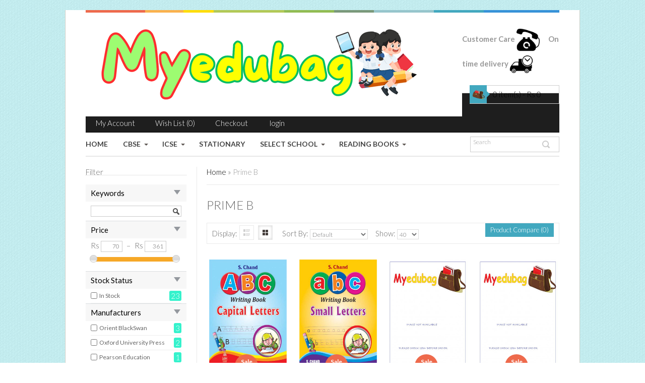

--- FILE ---
content_type: text/html; charset=utf-8
request_url: https://ecom.myedubag.com/index.php?route=product/category&path=64
body_size: 15002
content:

			  		  
﻿<!DOCTYPE html>
<html dir="ltr" lang="en">
<head>
<!-- Always force latest IE rendering engine (even in intranet) & Chrome Frame -->
 <meta http-equiv="X-UA-Compatible" content="IE=edge,chrome=1" />
<!-- Mobile viewport optimized: h5bp.com/viewport -->
<meta name="viewport" content="width=device-width">
<meta charset="UTF-8" />
<title>Prime B</title>
<base href="https://ecom.myedubag.com/" />
<link href="https://ecom.myedubag.com/image/data/Myedubag Logo - Copy.png" rel="icon" />
<link rel="stylesheet" type="text/css" href="catalog/view/theme/pav_bestbuy/stylesheet/bootstrap.css" />
<link rel="stylesheet" type="text/css" href="catalog/view/theme/pav_bestbuy/stylesheet/stylesheet.css" />
<style>
		
		</style>
<link rel="stylesheet" type="text/css" href="catalog/view/theme/pav_bestbuy/stylesheet/font.css" />
<link href='http://fonts.googleapis.com/css?family=Lato:400,100,100italic,300,300italic,400italic,700,700italic,900,900italic' rel='stylesheet' type='text/css'>
<link rel="stylesheet" type="text/css" href="catalog/view/theme/default/stylesheet/brainyfilter.css" media="screen" />
<link rel="stylesheet" type="text/css" href="catalog/view/theme/pav_bestbuy/stylesheet/pavmegamenu.css" media="screen" />
<link rel="stylesheet" type="text/css" href="catalog/view/javascript/jquery/colorbox/colorbox.css" media="screen" />
<link rel="stylesheet" type="text/css" href="catalog/view/javascript/jquery/ui/themes/ui-lightness/jquery-ui-1.8.16.custom.css" />
<link rel="stylesheet" type="text/css" href="catalog/view/theme/pav_bestbuy/stylesheet/font-awesome.min.css" />
<link rel="stylesheet" type="text/css" href="catalog/view/theme/pav_bestbuy/stylesheet/bootstrap-responsive.css" />
<link rel="stylesheet" type="text/css" href="catalog/view/theme/pav_bestbuy/stylesheet/theme-responsive.css" />

<script type="text/javascript" src="catalog/view/javascript/jquery/jquery-1.7.1.min.js"></script>
<script type="text/javascript" src="catalog/view/javascript/jquery/ui/jquery-ui-1.8.16.custom.min.js"></script>
<script type="text/javascript" src="catalog/view/javascript/jquery/ui/external/jquery.cookie.js"></script>
<script type="text/javascript" src="catalog/view/javascript/common.js"></script>
<script type="text/javascript" src="catalog/view/theme/pav_bestbuy/javascript/common.js"></script>
<script type="text/javascript" src="catalog/view/javascript/jquery/bootstrap/bootstrap.min.js"></script>

<script type="text/javascript" src="catalog/view/javascript/jquery/jquery.total-storage.min.js"></script>
<script type="text/javascript" src="catalog/view/javascript/brainyfilter.js"></script>
<script type="text/javascript" src="catalog/view/javascript/jquery/jquery.cycle.js"></script>
<script type="text/javascript" src="catalog/view/javascript/jquery/colorbox/jquery.colorbox-min.js"></script>
<script type="text/javascript" src="catalog/view/javascript/jquery/tabs.js"></script>

<!--[if IE 8]>         
 <link rel="stylesheet" type="text/css" href="catalog/view/theme/pav_bestbuy/stylesheet/ie8.css" />
<![endif]-->
<!--[if lt IE 9]>
<script src="catalog/view/javascript/html5.js"></script>
<![endif]-->

<!--Start of Tawk.to Script-->
<script type="text/javascript">
var Tawk_API=Tawk_API||{}, Tawk_LoadStart=new Date();
(function(){
var s1=document.createElement("script"),s0=document.getElementsByTagName("script")[0];
s1.async=true;
s1.src='https://embed.tawk.to/5759202cfc6a7f9c2ceaea11/default';
s1.charset='UTF-8';
s1.setAttribute('crossorigin','*');
s0.parentNode.insertBefore(s1,s0);
})();
</script>
<!--End of Tawk.to Script--></head>
<body class="fs15 page-category pattern1">
	<div id="page-container">
	<header id="header">
		<div class="container">
			<div class="container-inner">
									<div id="logo"><a href="http://ecom.myedubag.com/index.php?route=common/home"><img src="https://ecom.myedubag.com/image/data/Untitled design - Copy.png" title="MyEdubag" alt="MyEdubag" /></a></div>
								<div id="headertop">
												<p><span style="line-height: 3em;font-size: 15px;margin-right: 15px;"><strong>Customer Care&nbsp;</strong><img alt="" height="46" src="http://ecom.myedubag.com/image/data/cust.png" width="46" /></span> <strong style="line-height: 3em;font-size: 15px;">On time delivery<img alt="" height="51" src="http://ecom.myedubag.com/image/data/free deli.png" width="51" /></strong></p>
							<img style="    opacity: 0;" src="http://myedubag.com/catalog/view/theme/pav_bestbuy/image/default/clock.png" style="z-index:99;margin-left:-170px;" />
				 	
					<div class="pull-right cart-top">
						<div id="cart">
  <div class="heading">
    <h4>Shopping Cart</h4>
    <a><span id="cart-total">0 item(s) - Rs 0</span></a></div>
  <div class="content">
        <div class="empty">Your shopping cart is empty!</div>
      </div>
</div>					</div>
				</div>

				<div id="headerbottom">
							<div class="links">
								<!--<a class="first" href=""></a>-->
								<a class="account" href="https://ecom.myedubag.com/index.php?route=account/account">My Account</a>
								<a class="wishlist" href="https://ecom.myedubag.com/index.php?route=account/wishlist" id="wishlist-total">Wish List (0)</a>
								<!--<a href=""></a>-->
								<a class="last checkout" href="https://ecom.myedubag.com/index.php?route=checkout/checkout">Checkout</a>
								<!--<a class="last checkout" href="https://ecom.myedubag.com/index.php?route=checkout/checkout">Checkout</a>-->
							
								
							</div>
							<div class="login">
								<a class="login-icon" href="#"  title="login" data-toggle="dropdown">login</a>
								<span class="dropdown-menu login-content" role="menu" aria-labelledby="dLabel">
																		Welcome visitor you can <a href="https://ecom.myedubag.com/index.php?route=account/login">login</a> or <a href="https://ecom.myedubag.com/index.php?route=account/register">create an account</a>.									 
								</span>
							</div>
							
						<div class="pull-right language-currency ">
							<span class="currency ">
															</span> 
							<span class="language">
															</span> 
						</div>
				</div>

				<div id="mainnav">
					
														<nav id="mainmenu" class="pull-left">	<div class="navbar">
<div class="navbar-inner">
	<a data-target=".nav-collapse" data-toggle="collapse" class="btn btn-navbar">
	  <span class="icon-bar"></span>
	  <span class="icon-bar"></span>
	  <span class="icon-bar"></span>
	</a>
	<div class="nav-collapse collapse">
	
	<ul class="nav megamenu"><li class="home">
					<a href="?route=common/home"><span class="menu-title">Home</span></a></li><li class="parent dropdown CBSE">
					<a class="dropdown-toggle" data-toggle="dropdown" href="http://ecom.myedubag.com/index.php?route=product/category&amp;path=61"><span class="menu-title">CBSE</span><b class="caret"></b></a><div class="dropdown-menu level1"><div class="dropdown-menu-inner"><ul><li class=" "><a href="http://ecom.myedubag.com/index.php?route=product/category&amp;path=63"><span class="menu-title">Prime A</span></a></li><li class=" "><a href="http://ecom.myedubag.com/index.php?route=product/category&amp;path=64"><span class="menu-title">Prime B</span></a></li><li class=" "><a href="http://ecom.myedubag.com/index.php?route=product/category&amp;path=62"><span class="menu-title">Class 1</span></a></li><li class=" "><a href="http://ecom.myedubag.com/index.php?route=product/category&amp;path=65"><span class="menu-title">Class 2</span></a></li><li class=" "><a href="http://ecom.myedubag.com/index.php?route=product/category&amp;path=66"><span class="menu-title">Class 3</span></a></li><li class=" "><a href="http://ecom.myedubag.com/index.php?route=product/category&amp;path=69"><span class="menu-title">Class 4</span></a></li><li class=" "><a href="http://ecom.myedubag.com/index.php?route=product/category&amp;path=72"><span class="menu-title">Class 5</span></a></li><li class=" "><a href="http://ecom.myedubag.com/index.php?route=product/category&amp;path=71"><span class="menu-title">Class 6</span></a></li><li class=" "><a href="http://ecom.myedubag.com/index.php?route=product/category&amp;path=73"><span class="menu-title">Class 7</span></a></li><li class=" "><a href="http://ecom.myedubag.com/index.php?route=product/category&amp;path=74"><span class="menu-title">Class 8</span></a></li><li class=" "><a href="http://ecom.myedubag.com/index.php?route=product/category&amp;path=75"><span class="menu-title">Class 9</span></a></li><li class=" "><a href="http://ecom.myedubag.com/index.php?route=product/category&amp;path=76"><span class="menu-title">Class 10</span></a></li><li class=" "><a href="http://ecom.myedubag.com/index.php?route=product/category&amp;path=77"><span class="menu-title">Class 11</span></a></li><li class=" "><a href="http://ecom.myedubag.com/index.php?route=product/category&amp;path=78"><span class="menu-title">Class 12</span></a></li></ul></div></div></li><li class="parent dropdown ">
					<a class="dropdown-toggle" data-toggle="dropdown" href="http://ecom.myedubag.com/index.php?route=product/category&amp;path=34"><span class="menu-title">ICSE</span><b class="caret"></b></a><div class="dropdown-menu level1"><div class="dropdown-menu-inner"><ul><li class=" "><a href="http://ecom.myedubag.com/index.php?route=product/category&amp;path=41"><span class="menu-title">Class 1</span></a></li><li class=" "><a href="http://ecom.myedubag.com/index.php?route=product/category&amp;path=42"><span class="menu-title">Class 2</span></a></li><li class=" "><a href="http://ecom.myedubag.com/index.php?route=product/category&amp;path=40"><span class="menu-title">Class 3</span></a></li><li class=" "><a href="http://ecom.myedubag.com/index.php?route=product/category&amp;path=79"><span class="menu-title">Class 4</span></a></li><li class=" "><a href="http://ecom.myedubag.com/index.php?route=product/category&amp;path=80"><span class="menu-title">Class 5</span></a></li><li class=" "><a href="http://ecom.myedubag.com/index.php?route=product/category&amp;path=81"><span class="menu-title">Class 6</span></a></li><li class=" "><a href="http://ecom.myedubag.com/index.php?route=product/category&amp;path=82"><span class="menu-title">Class 7</span></a></li><li class=" "><a href="http://ecom.myedubag.com/index.php?route=product/category&amp;path=83"><span class="menu-title">Class 8</span></a></li><li class=" "><a href="http://ecom.myedubag.com/index.php?route=product/category&amp;path=84"><span class="menu-title">Class 9</span></a></li><li class=" "><a href="http://ecom.myedubag.com/index.php?route=product/category&amp;path=85"><span class="menu-title">Class 10</span></a></li><li class=" "><a href="http://ecom.myedubag.com/index.php?route=product/category&amp;path=86"><span class="menu-title">Class 11</span></a></li><li class=" "><a href="http://ecom.myedubag.com/index.php?route=product/category&amp;path=87"><span class="menu-title">Class 12</span></a></li></ul></div></div></li><li class="">
					<a href="http://ecom.myedubag.com/index.php?route=product/category&amp;path=88"><span class="menu-title">STATIONARY</span></a></li><li class="parent dropdown Pay School Fees">
					<a class="dropdown-toggle" data-toggle="dropdown" href="http://ecom.myedubag.com/index.php?route=product/category&amp;path=0"><span class="menu-title">Select School</span><b class="caret"></b></a><div class="dropdown-menu level1"><div class="dropdown-menu-inner"><ul><li class=" "><a href="http://ecom.myedubag.com/index.php?route=product/category&amp;path=102"><span class="menu-title">Suditi Global Academy</span></a></li><li class=" "><a href="http://ecom.myedubag.com/index.php?route=product/category&amp;path=102"><span class="menu-title">Patanjali International School</span></a></li><li class=" "><a href="http://ecom.myedubag.com/index.php?route=product/category&amp;path=102"><span class="menu-title">Shri Ram Global School</span></a></li><li class=" "><a href="http://ecom.myedubag.com/index.php?route=product/category&amp;path=102"><span class="menu-title">Bharat Ram Global School</span></a></li><li class=" "><a href="http://ecom.myedubag.com/index.php?route=product/category&amp;path=102"><span class="menu-title">RK Birla School,Jodhpur</span></a></li></ul></div></div></li><li class="parent dropdown ">
					<a class="dropdown-toggle" data-toggle="dropdown" href="http://ecom.myedubag.com/index.php?route=product/category&amp;path=89"><span class="menu-title">Reading Books</span><b class="caret"></b></a><div class="dropdown-menu level1"><div class="dropdown-menu-inner"><ul><li class=" "><a href="http://ecom.myedubag.com/index.php?route=product/category&amp;path=112"><span class="menu-title">Spoken English by Bina Kapoor</span><span class="menu-desc">Spoken English Beginner</span></a></li><li class=" "><a href="http://ecom.myedubag.com/index.php?route=product/category&amp;path=89"><span class="menu-title">Learn Chinese with Yeh China !</span><span class="menu-desc">Coming Soon!</span></a></li><li class=" "><a href="http://ecom.myedubag.com/index.php?route=product/category&amp;path=89"><span class="menu-title">Learn French with Myedubag</span><span class="menu-desc">Coming Soon</span></a></li></ul></div></div></li></ul></div></div>
</div></nav>
							
					
				
					<div id="search" class="pull-right">
							<input type="text" name="search" placeholder="Search" value="" />
							<span class="button-search">Search</span>
					</div>
				</div>

			</div>
		</div>
	</header>

	
			<div id="sys-notification"><div class="container"><div class="container-inner"><div id="notification"></div></div></div></div>
	<section id="columns"><div class="container"><div class="container-inner"><div class="row-fluid">
		
			<div class="span3">
		<div id="column-left" class="sidebar">
    <style type="text/css">
    .bf-responsive.bf-active.bf-layout-id-2 .bf-check-position {
        top: 80px;
    }
    .bf-responsive.bf-active.bf-layout-id-2 .bf-btn-show, 
    .bf-responsive.bf-active.bf-layout-id-2 .bf-btn-reset {
        top: 80px;
    }
    .bf-layout-id-2 .bf-btn-show {
            background: #19A3DF;
        }
    .bf-layout-id-2 .bf-btn-reset {
            background: #76f0e6;
        }
    .bf-layout-id-2 .bf-attr-header{
       background:#f7f7f7; 
       color:#000000; 
    }
    .bf-layout-id-2 .bf-count{
        background:#35f2cc; 
       color:#ffffff; 
    }
   .bf-layout-id-2 .ui-widget-header {
        background:#f6a828; 
   }
   .bf-layout-id-2 .ui-widget-content {
         background:#eeeeee; 
         border:1px solid #dddddd; 
   }
.bf-layout-id-2 .ui-state-default {
         background:#f6f6f6; 
         border:1px solid #cccccc; 
   }
  .bf-layout-id-2 .bf-attr-group-header{
        background:#CECBCB; 
       color:#000000; 
  }
    .bf-layout-id-2 .bf-row.bf-disabled, 
  .bf-layout-id-2 .bf-horizontal .bf-row.bf-disabled {
      display: none;
  }
  </style>
<div class="bf-panel-wrapper bf-responsive bf-left bf-layout-id-2">
    <div class="bf-btn-show"></div>
    <a class="bf-btn-reset" onclick="BrainyFilter.reset();"></a>
    <div class="box bf-check-position ">
        <div class="box-heading">Filter</div>
        <div class="brainyfilter-panel box-content bf-hide-panel">
            <form class="bf-form 
                     bf-with-counts 
                                                             bf-with-height-limit"
                  data-height-limit="144"
                  data-visible-items="4"
                  data-hide-items="2"
                  data-submit-type="auto"
                  data-submit-delay="1000"
                  data-resp-max-width="300"
                  data-resp-collapse="1"
                  data-resp-max-scr-width ="768"
                  method="get" action="index.php">
                                <input type="hidden" name="route" value="product/category" />
                                                <input type="hidden" name="path" value="64" />
                                
                                        
                                    
                        <div class="bf-attr-block bf-keywords-filter ">
                        <div class="bf-attr-header bf-w-line">
                            Keywords<span class="bf-arrow"></span>
                        </div>
                        <div class="bf-attr-block-cont">
                            <div class="bf-search-container bf-attr-filter">
                                <div>
                                    <input type="text" class="bf-search" name="bfp_search" value="" /> 
                                </div>
                            </div>
                        </div>
                        </div>
                        
                                        
                                        
                                                                                            <div class="bf-attr-block bf-price-filter ">
                        <div class="bf-attr-header">
                            Price<span class="bf-arrow"></span>
                        </div>
                        <div class="bf-attr-block-cont">
                            <div class="bf-price-container box-content bf-attr-filter">
                                                                <div class="bf-cur-symb">
                                    <span class="bf-cur-symb-left">Rs </span>
                                    <input type="text" class="bf-range-min" name="bfp_price_min" value="70" maxlength="3" size="4" />
                                    <span class="ndash">&#8211;</span>
                                    <span class="bf-cur-symb-left">Rs </span>
                                    <input type="text" class="bf-range-max" name="bfp_price_max" value="361" maxlength="3" size="4" /> 
                                </div>
                                                                <div class="bf-price-slider-container ">
                                    <div class="bf-slider-range" data-slider-type="1"></div>
                                </div>
                            </div>
                        </div>
                        </div>
                
                                        
                                        
                                            
                                                                                                                                    <div class="bf-attr-block">
                            <div class="bf-attr-header">
                                Stock Status<span class="bf-arrow"></span>
                            </div>
                            <div class="bf-attr-block-cont">
                                                                
                                                                
                                                                                                            <div class="bf-attr-filter bf-attr-s0 bf-row">
                                        <span class="bf-cell bf-c-1">
                                            <input id="bf-attr-s0_5_2"
                                                   data-filterid="bf-attr-s0_5"
                                                   type="checkbox" 
                                                   name="bfp_s0_5"
                                                   value="5" 
                                                    />
                                        </span>
                                        <span class="bf-cell bf-c-2 ">
                                            <span class="bf-hidden bf-attr-val">5</span>
                                            <label for="bf-attr-s0_5_2">
                                                                                                    Out Of Stock                                                                                            </label>
                                        </span>
                                        <span class="bf-cell bf-c-3"></span>
                                    </div>
                                                                                                            <div class="bf-attr-filter bf-attr-s0 bf-row">
                                        <span class="bf-cell bf-c-1">
                                            <input id="bf-attr-s0_6_2"
                                                   data-filterid="bf-attr-s0_6"
                                                   type="checkbox" 
                                                   name="bfp_s0_6"
                                                   value="6" 
                                                    />
                                        </span>
                                        <span class="bf-cell bf-c-2 ">
                                            <span class="bf-hidden bf-attr-val">6</span>
                                            <label for="bf-attr-s0_6_2">
                                                                                                    2 - 3 Days                                                                                            </label>
                                        </span>
                                        <span class="bf-cell bf-c-3"></span>
                                    </div>
                                                                                                            <div class="bf-attr-filter bf-attr-s0 bf-row">
                                        <span class="bf-cell bf-c-1">
                                            <input id="bf-attr-s0_7_2"
                                                   data-filterid="bf-attr-s0_7"
                                                   type="checkbox" 
                                                   name="bfp_s0_7"
                                                   value="7" 
                                                    />
                                        </span>
                                        <span class="bf-cell bf-c-2 ">
                                            <span class="bf-hidden bf-attr-val">7</span>
                                            <label for="bf-attr-s0_7_2">
                                                                                                    In Stock                                                                                            </label>
                                        </span>
                                        <span class="bf-cell bf-c-3"></span>
                                    </div>
                                                                                                            <div class="bf-attr-filter bf-attr-s0 bf-row">
                                        <span class="bf-cell bf-c-1">
                                            <input id="bf-attr-s0_8_2"
                                                   data-filterid="bf-attr-s0_8"
                                                   type="checkbox" 
                                                   name="bfp_s0_8"
                                                   value="8" 
                                                    />
                                        </span>
                                        <span class="bf-cell bf-c-2 ">
                                            <span class="bf-hidden bf-attr-val">8</span>
                                            <label for="bf-attr-s0_8_2">
                                                                                                    Pre-Order                                                                                            </label>
                                        </span>
                                        <span class="bf-cell bf-c-3"></span>
                                    </div>
                                                                                                </div>
                            </div>
                                                                
                                        
                                            
                                                                                                                                    <div class="bf-attr-block">
                            <div class="bf-attr-header">
                                Manufacturers<span class="bf-arrow"></span>
                            </div>
                            <div class="bf-attr-block-cont">
                                                                
                                                                
                                                                                                            <div class="bf-attr-filter bf-attr-m0 bf-row">
                                        <span class="bf-cell bf-c-1">
                                            <input id="bf-attr-m0_39_2"
                                                   data-filterid="bf-attr-m0_39"
                                                   type="checkbox" 
                                                   name="bfp_m0_39"
                                                   value="39" 
                                                    />
                                        </span>
                                        <span class="bf-cell bf-c-2 ">
                                            <span class="bf-hidden bf-attr-val">39</span>
                                            <label for="bf-attr-m0_39_2">
                                                                                                    Macmillan Publishers                                                                                             </label>
                                        </span>
                                        <span class="bf-cell bf-c-3"></span>
                                    </div>
                                                                                                            <div class="bf-attr-filter bf-attr-m0 bf-row">
                                        <span class="bf-cell bf-c-1">
                                            <input id="bf-attr-m0_17_2"
                                                   data-filterid="bf-attr-m0_17"
                                                   type="checkbox" 
                                                   name="bfp_m0_17"
                                                   value="17" 
                                                    />
                                        </span>
                                        <span class="bf-cell bf-c-2 ">
                                            <span class="bf-hidden bf-attr-val">17</span>
                                            <label for="bf-attr-m0_17_2">
                                                                                                    Orient BlackSwan                                                                                            </label>
                                        </span>
                                        <span class="bf-cell bf-c-3"></span>
                                    </div>
                                                                                                            <div class="bf-attr-filter bf-attr-m0 bf-row">
                                        <span class="bf-cell bf-c-1">
                                            <input id="bf-attr-m0_19_2"
                                                   data-filterid="bf-attr-m0_19"
                                                   type="checkbox" 
                                                   name="bfp_m0_19"
                                                   value="19" 
                                                    />
                                        </span>
                                        <span class="bf-cell bf-c-2 ">
                                            <span class="bf-hidden bf-attr-val">19</span>
                                            <label for="bf-attr-m0_19_2">
                                                                                                    Oxford University Press                                                                                            </label>
                                        </span>
                                        <span class="bf-cell bf-c-3"></span>
                                    </div>
                                                                                                            <div class="bf-attr-filter bf-attr-m0 bf-row">
                                        <span class="bf-cell bf-c-1">
                                            <input id="bf-attr-m0_25_2"
                                                   data-filterid="bf-attr-m0_25"
                                                   type="checkbox" 
                                                   name="bfp_m0_25"
                                                   value="25" 
                                                    />
                                        </span>
                                        <span class="bf-cell bf-c-2 ">
                                            <span class="bf-hidden bf-attr-val">25</span>
                                            <label for="bf-attr-m0_25_2">
                                                                                                    Pearson Education                                                                                            </label>
                                        </span>
                                        <span class="bf-cell bf-c-3"></span>
                                    </div>
                                                                                                            <div class="bf-attr-filter bf-attr-m0 bf-row">
                                        <span class="bf-cell bf-c-1">
                                            <input id="bf-attr-m0_23_2"
                                                   data-filterid="bf-attr-m0_23"
                                                   type="checkbox" 
                                                   name="bfp_m0_23"
                                                   value="23" 
                                                    />
                                        </span>
                                        <span class="bf-cell bf-c-2 ">
                                            <span class="bf-hidden bf-attr-val">23</span>
                                            <label for="bf-attr-m0_23_2">
                                                                                                    Ratna Sagar                                                                                             </label>
                                        </span>
                                        <span class="bf-cell bf-c-3"></span>
                                    </div>
                                                                                                            <div class="bf-attr-filter bf-attr-m0 bf-row">
                                        <span class="bf-cell bf-c-1">
                                            <input id="bf-attr-m0_20_2"
                                                   data-filterid="bf-attr-m0_20"
                                                   type="checkbox" 
                                                   name="bfp_m0_20"
                                                   value="20" 
                                                    />
                                        </span>
                                        <span class="bf-cell bf-c-2 ">
                                            <span class="bf-hidden bf-attr-val">20</span>
                                            <label for="bf-attr-m0_20_2">
                                                                                                    S.Chand                                                                                            </label>
                                        </span>
                                        <span class="bf-cell bf-c-3"></span>
                                    </div>
                                                                                                            <div class="bf-attr-filter bf-attr-m0 bf-row">
                                        <span class="bf-cell bf-c-1">
                                            <input id="bf-attr-m0_45_2"
                                                   data-filterid="bf-attr-m0_45"
                                                   type="checkbox" 
                                                   name="bfp_m0_45"
                                                   value="45" 
                                                    />
                                        </span>
                                        <span class="bf-cell bf-c-2 ">
                                            <span class="bf-hidden bf-attr-val">45</span>
                                            <label for="bf-attr-m0_45_2">
                                                                                                    Vision Publications                                                                                            </label>
                                        </span>
                                        <span class="bf-cell bf-c-3"></span>
                                    </div>
                                                                                                </div>
                            </div>
                                                                
                                        
                                            
                                                                                                                                                <div class="bf-attr-group-header">Product Info</div>
                                                                                                    
                                                                                    <div class="bf-attr-block">
                            <div class="bf-attr-header">
                                Subject<span class="bf-arrow"></span>
                            </div>
                            <div class="bf-attr-block-cont">
                                                                
                                                                
                                                                                                            <div class="bf-attr-filter bf-attr-a4 bf-row">
                                        <span class="bf-cell bf-c-1">
                                            <input id="bf-attr-a4_1233_2"
                                                   data-filterid="bf-attr-a4_1233"
                                                   type="checkbox" 
                                                   name="bfp_a4_1233"
                                                   value="1233" 
                                                    />
                                        </span>
                                        <span class="bf-cell bf-c-2 ">
                                            <span class="bf-hidden bf-attr-val">1233</span>
                                            <label for="bf-attr-a4_1233_2">
                                                                                                    EVS                                                                                            </label>
                                        </span>
                                        <span class="bf-cell bf-c-3"></span>
                                    </div>
                                                                                                            <div class="bf-attr-filter bf-attr-a4 bf-row">
                                        <span class="bf-cell bf-c-1">
                                            <input id="bf-attr-a4_1334_2"
                                                   data-filterid="bf-attr-a4_1334"
                                                   type="checkbox" 
                                                   name="bfp_a4_1334"
                                                   value="1334" 
                                                    />
                                        </span>
                                        <span class="bf-cell bf-c-2 ">
                                            <span class="bf-hidden bf-attr-val">1334</span>
                                            <label for="bf-attr-a4_1334_2">
                                                                                                    Writing                                                                                            </label>
                                        </span>
                                        <span class="bf-cell bf-c-3"></span>
                                    </div>
                                                                                                            <div class="bf-attr-filter bf-attr-a4 bf-row">
                                        <span class="bf-cell bf-c-1">
                                            <input id="bf-attr-a4_419_2"
                                                   data-filterid="bf-attr-a4_419"
                                                   type="checkbox" 
                                                   name="bfp_a4_419"
                                                   value="419" 
                                                    />
                                        </span>
                                        <span class="bf-cell bf-c-2 ">
                                            <span class="bf-hidden bf-attr-val">419</span>
                                            <label for="bf-attr-a4_419_2">
                                                                                                    Art and Craft                                                                                            </label>
                                        </span>
                                        <span class="bf-cell bf-c-3"></span>
                                    </div>
                                                                                                            <div class="bf-attr-filter bf-attr-a4 bf-row">
                                        <span class="bf-cell bf-c-1">
                                            <input id="bf-attr-a4_4_2"
                                                   data-filterid="bf-attr-a4_4"
                                                   type="checkbox" 
                                                   name="bfp_a4_4"
                                                   value="4" 
                                                    />
                                        </span>
                                        <span class="bf-cell bf-c-2 ">
                                            <span class="bf-hidden bf-attr-val">4</span>
                                            <label for="bf-attr-a4_4_2">
                                                                                                    Hindi                                                                                            </label>
                                        </span>
                                        <span class="bf-cell bf-c-3"></span>
                                    </div>
                                                                                                            <div class="bf-attr-filter bf-attr-a4 bf-row">
                                        <span class="bf-cell bf-c-1">
                                            <input id="bf-attr-a4_7_2"
                                                   data-filterid="bf-attr-a4_7"
                                                   type="checkbox" 
                                                   name="bfp_a4_7"
                                                   value="7" 
                                                    />
                                        </span>
                                        <span class="bf-cell bf-c-2 ">
                                            <span class="bf-hidden bf-attr-val">7</span>
                                            <label for="bf-attr-a4_7_2">
                                                                                                    Mathematics                                                                                            </label>
                                        </span>
                                        <span class="bf-cell bf-c-3"></span>
                                    </div>
                                                                                                            <div class="bf-attr-filter bf-attr-a4 bf-row">
                                        <span class="bf-cell bf-c-1">
                                            <input id="bf-attr-a4_1194_2"
                                                   data-filterid="bf-attr-a4_1194"
                                                   type="checkbox" 
                                                   name="bfp_a4_1194"
                                                   value="1194" 
                                                    />
                                        </span>
                                        <span class="bf-cell bf-c-2 ">
                                            <span class="bf-hidden bf-attr-val">1194</span>
                                            <label for="bf-attr-a4_1194_2">
                                                                                                    Semester Book                                                                                            </label>
                                        </span>
                                        <span class="bf-cell bf-c-3"></span>
                                    </div>
                                                                                                </div>
                            </div>
                                                                
                                        
                                            
                                                                                                                                    <div class="bf-attr-block">
                            <div class="bf-attr-header">
                                Rating<span class="bf-arrow"></span>
                            </div>
                            <div class="bf-attr-block-cont">
                                                                
                                                                
                                                                                                            <div class="bf-attr-filter bf-attr-r0 bf-row">
                                        <span class="bf-cell bf-c-1">
                                            <input id="bf-attr-r0_1_2"
                                                   data-filterid="bf-attr-r0_1"
                                                   type="checkbox" 
                                                   name="bfp_r0_1"
                                                   value="1" 
                                                    />
                                        </span>
                                        <span class="bf-cell bf-c-2 bf-rating-1">
                                            <span class="bf-hidden bf-attr-val">1</span>
                                            <label for="bf-attr-r0_1_2">
                                                                                                    1                                                                                            </label>
                                        </span>
                                        <span class="bf-cell bf-c-3"></span>
                                    </div>
                                                                                                            <div class="bf-attr-filter bf-attr-r0 bf-row">
                                        <span class="bf-cell bf-c-1">
                                            <input id="bf-attr-r0_2_2"
                                                   data-filterid="bf-attr-r0_2"
                                                   type="checkbox" 
                                                   name="bfp_r0_2"
                                                   value="2" 
                                                    />
                                        </span>
                                        <span class="bf-cell bf-c-2 bf-rating-2">
                                            <span class="bf-hidden bf-attr-val">2</span>
                                            <label for="bf-attr-r0_2_2">
                                                                                                    2                                                                                            </label>
                                        </span>
                                        <span class="bf-cell bf-c-3"></span>
                                    </div>
                                                                                                            <div class="bf-attr-filter bf-attr-r0 bf-row">
                                        <span class="bf-cell bf-c-1">
                                            <input id="bf-attr-r0_3_2"
                                                   data-filterid="bf-attr-r0_3"
                                                   type="checkbox" 
                                                   name="bfp_r0_3"
                                                   value="3" 
                                                    />
                                        </span>
                                        <span class="bf-cell bf-c-2 bf-rating-3">
                                            <span class="bf-hidden bf-attr-val">3</span>
                                            <label for="bf-attr-r0_3_2">
                                                                                                    3                                                                                            </label>
                                        </span>
                                        <span class="bf-cell bf-c-3"></span>
                                    </div>
                                                                                                            <div class="bf-attr-filter bf-attr-r0 bf-row">
                                        <span class="bf-cell bf-c-1">
                                            <input id="bf-attr-r0_4_2"
                                                   data-filterid="bf-attr-r0_4"
                                                   type="checkbox" 
                                                   name="bfp_r0_4"
                                                   value="4" 
                                                    />
                                        </span>
                                        <span class="bf-cell bf-c-2 bf-rating-4">
                                            <span class="bf-hidden bf-attr-val">4</span>
                                            <label for="bf-attr-r0_4_2">
                                                                                                    4                                                                                            </label>
                                        </span>
                                        <span class="bf-cell bf-c-3"></span>
                                    </div>
                                                                                                            <div class="bf-attr-filter bf-attr-r0 bf-row">
                                        <span class="bf-cell bf-c-1">
                                            <input id="bf-attr-r0_5_2"
                                                   data-filterid="bf-attr-r0_5"
                                                   type="checkbox" 
                                                   name="bfp_r0_5"
                                                   value="5" 
                                                    />
                                        </span>
                                        <span class="bf-cell bf-c-2 bf-rating-5">
                                            <span class="bf-hidden bf-attr-val">5</span>
                                            <label for="bf-attr-r0_5_2">
                                                                                                    5                                                                                            </label>
                                        </span>
                                        <span class="bf-cell bf-c-3"></span>
                                    </div>
                                                                                                </div>
                            </div>
                                                                
                                <div class="bf-buttonclear-box">
                         <input type="button" value="Apply" class="button bf-buttonsubmit" onclick="BrainyFilter.sendRequest(jQuery(this));BrainyFilter.loadingAnimation();return false;"  />
                   <input type="reset" class="bf-buttonclear" onclick="BrainyFilter.reset();return false;" value="Reset All" />  
                </div>            </form>
        </div>
    </div>
</div>
<script>
var bfLang = {
    show_more : 'Show more',
    show_less : 'Shrink'
};
BrainyFilter.requestCount = BrainyFilter.requestCount || true;
BrainyFilter.requestPrice = BrainyFilter.requestPrice || true;
BrainyFilter.min = BrainyFilter.min || 70;
BrainyFilter.max = BrainyFilter.max || 361;
BrainyFilter.lowerValue = BrainyFilter.lowerValue || 70; 
BrainyFilter.higherValue = BrainyFilter.higherValue || 361;
BrainyFilter.currencySymb = BrainyFilter.currencySymb || 'Rs ';
BrainyFilter.hideEmpty = BrainyFilter.hideEmpty || 1;
BrainyFilter.baseUrl = BrainyFilter.baseUrl || "/";
BrainyFilter.currentRoute = BrainyFilter.currentRoute || "product/category";
jQuery(function() {
    if (! BrainyFilter.isInitialized) {  
        BrainyFilter.isInitialized = true;
        if (typeof jQuery.fn.slider === 'undefined') {
            jQuery.getScript('https://code.jquery.com/ui/1.11.2/jquery-ui.min.js', function(){
                jQuery('head').append('<link rel="stylesheet" href="https://code.jquery.com/ui/1.10.4/themes/ui-lightness/jquery-ui.css" type="text/css" />');
                BrainyFilter.init();
            });
        } else {
            BrainyFilter.init();
        }
    }
});
BrainyFilter.sliderValues = BrainyFilter.sliderValues || {};
</script>
    <div class="box category">
 <h3 class="box-heading"><span>Categories</span></h3>
  <div class="box-content">
    <ul class="box-category">
            <li class="">
                <a href="http://ecom.myedubag.com/index.php?route=product/category&amp;path=88">STATIONARY (11)</a>
                      </li>
            <li class="haschild">
                <a href="http://ecom.myedubag.com/index.php?route=product/category&amp;path=89">Reading Books (90)</a>
                        <ul>
                    <li>
                        <a href="http://ecom.myedubag.com/index.php?route=product/category&amp;path=89_159"> Learn Chinese with Yeh China (0)</a>
                      </li>
                    <li>
                        <a href="http://ecom.myedubag.com/index.php?route=product/category&amp;path=89_160"> Learn French with Myedubag (0)</a>
                      </li>
                    <li>
                        <a href="http://ecom.myedubag.com/index.php?route=product/category&amp;path=89_112"> Bina Kapoor (12)</a>
                      </li>
                  </ul>
              </li>
            <li class="haschild">
                <a href="http://ecom.myedubag.com/index.php?route=product/category&amp;path=61">CBSE (1545)</a>
                        <ul>
                    <li>
                        <a href="http://ecom.myedubag.com/index.php?route=product/category&amp;path=61_77"> Class 11 (22)</a>
                      </li>
                    <li>
                        <a href="http://ecom.myedubag.com/index.php?route=product/category&amp;path=61_78"> Class 12 (22)</a>
                      </li>
                    <li>
                        <a href="http://ecom.myedubag.com/index.php?route=product/category&amp;path=61_69"> Class 4 (178)</a>
                      </li>
                    <li>
                        <a href="http://ecom.myedubag.com/index.php?route=product/category&amp;path=61_72"> Class 5 (178)</a>
                      </li>
                    <li>
                        <a href="http://ecom.myedubag.com/index.php?route=product/category&amp;path=61_71"> Class 6 (160)</a>
                      </li>
                    <li>
                        <a href="http://ecom.myedubag.com/index.php?route=product/category&amp;path=61_73"> Class 7 (152)</a>
                      </li>
                    <li>
                        <a href="http://ecom.myedubag.com/index.php?route=product/category&amp;path=61_74"> class 8 (152)</a>
                      </li>
                    <li>
                        <a href="http://ecom.myedubag.com/index.php?route=product/category&amp;path=61_75"> Class 9 (44)</a>
                      </li>
                    <li>
                        <a href="http://ecom.myedubag.com/index.php?route=product/category&amp;path=61_63"> Prime A (30)</a>
                      </li>
                    <li>
                        <a href="http://ecom.myedubag.com/index.php?route=product/category&amp;path=61_62"> Class 1 (176)</a>
                      </li>
                    <li>
                        <a href="http://ecom.myedubag.com/index.php?route=product/category&amp;path=61_64"> Prime B (27)</a>
                      </li>
                    <li>
                        <a href="http://ecom.myedubag.com/index.php?route=product/category&amp;path=61_76"> Class 10 (37)</a>
                      </li>
                    <li>
                        <a href="http://ecom.myedubag.com/index.php?route=product/category&amp;path=61_65"> Class 2 (174)</a>
                      </li>
                    <li>
                        <a href="http://ecom.myedubag.com/index.php?route=product/category&amp;path=61_66"> Class 3 (177)</a>
                      </li>
                  </ul>
              </li>
            <li class="haschild">
                <a href="http://ecom.myedubag.com/index.php?route=product/category&amp;path=102">Select School (1)</a>
                        <ul>
                    <li>
                        <a href="http://ecom.myedubag.com/index.php?route=product/category&amp;path=102_117"> Patanjali International School (0)</a>
                      </li>
                    <li>
                        <a href="http://ecom.myedubag.com/index.php?route=product/category&amp;path=102_134"> RK Birla School,Jodhpur (1)</a>
                      </li>
                    <li>
                        <a href="http://ecom.myedubag.com/index.php?route=product/category&amp;path=102_119"> St.Patrick School , Jodhpur (0)</a>
                      </li>
                    <li>
                        <a href="http://ecom.myedubag.com/index.php?route=product/category&amp;path=102_118"> Vidhyashram International School (0)</a>
                      </li>
                  </ul>
              </li>
            <li class="haschild">
                <a href="http://ecom.myedubag.com/index.php?route=product/category&amp;path=34">ICSE (660)</a>
                        <ul>
                    <li>
                        <a href="http://ecom.myedubag.com/index.php?route=product/category&amp;path=34_85"> Class 10 (17)</a>
                      </li>
                    <li>
                        <a href="http://ecom.myedubag.com/index.php?route=product/category&amp;path=34_86"> Class 11 (18)</a>
                      </li>
                    <li>
                        <a href="http://ecom.myedubag.com/index.php?route=product/category&amp;path=34_87"> Class 12 (21)</a>
                      </li>
                    <li>
                        <a href="http://ecom.myedubag.com/index.php?route=product/category&amp;path=34_79"> Class 4 (83)</a>
                      </li>
                    <li>
                        <a href="http://ecom.myedubag.com/index.php?route=product/category&amp;path=34_80"> Class 5 (79)</a>
                      </li>
                    <li>
                        <a href="http://ecom.myedubag.com/index.php?route=product/category&amp;path=34_81"> Class 6 (57)</a>
                      </li>
                    <li>
                        <a href="http://ecom.myedubag.com/index.php?route=product/category&amp;path=34_82"> Class 7 (61)</a>
                      </li>
                    <li>
                        <a href="http://ecom.myedubag.com/index.php?route=product/category&amp;path=34_83"> Class 8 (58)</a>
                      </li>
                    <li>
                        <a href="http://ecom.myedubag.com/index.php?route=product/category&amp;path=34_84"> Class 9 (20)</a>
                      </li>
                    <li>
                        <a href="http://ecom.myedubag.com/index.php?route=product/category&amp;path=34_40"> Class 3 (75)</a>
                      </li>
                    <li>
                        <a href="http://ecom.myedubag.com/index.php?route=product/category&amp;path=34_41"> Class 1 (77)</a>
                      </li>
                    <li>
                        <a href="http://ecom.myedubag.com/index.php?route=product/category&amp;path=34_42"> Class 2 (76)</a>
                      </li>
                  </ul>
              </li>
          </ul>
  </div>
</div>
    <div id="banner0" class="box banner">
      <div><img src="https://ecom.myedubag.com/image/cache/data/Myedubag Transparent logo-234x217.png" alt="banner1" title="banner1" /></div>
    </div>
<script type="text/javascript"><!--
$(document).ready(function() {
	$('#banner0 div:first-child').css('display', 'block');
});

var banner = function() {
	$('#banner0').cycle({
		before: function(current, next) {
			$(next).parent().height($(next).outerHeight());
		}
	});
}

setTimeout(banner, 2000);
//--></script>  </div>	</div>
	
 
<div class="span9">
<div id="content">  
	<div class="breadcrumb">
		<a href="http://ecom.myedubag.com/index.php?route=common/home">Home</a>
		 &raquo; <a href="http://ecom.myedubag.com/index.php?route=product/category&amp;path=64">Prime B</a>
		</div>

   
    
  
  <h1 class="title-category">Prime B</h1>

		  		  <div id="brainyfilter-product-container">
		  
    <div class="product-filter">
    <div class="display">
		<span>Display:</span>
		<span>List</span>
		<a onclick="display('grid');">Grid</a>
	</div>
     <div class="sort"><span>Sort By:</span>
      <select onchange="location = this.value;">
                        <option value="http://ecom.myedubag.com/index.php?route=product/category&amp;path=64&amp;sort=p.sort_order&amp;order=ASC" selected="selected">Default</option>
                                <option value="http://ecom.myedubag.com/index.php?route=product/category&amp;path=64&amp;sort=pd.name&amp;order=ASC">Name (A - Z)</option>
                                <option value="http://ecom.myedubag.com/index.php?route=product/category&amp;path=64&amp;sort=pd.name&amp;order=DESC">Name (Z - A)</option>
                                <option value="http://ecom.myedubag.com/index.php?route=product/category&amp;path=64&amp;sort=p.price&amp;order=ASC">Price (Low &gt; High)</option>
                                <option value="http://ecom.myedubag.com/index.php?route=product/category&amp;path=64&amp;sort=p.price&amp;order=DESC">Price (High &gt; Low)</option>
                                <option value="http://ecom.myedubag.com/index.php?route=product/category&amp;path=64&amp;sort=rating&amp;order=DESC">Rating (Highest)</option>
                                <option value="http://ecom.myedubag.com/index.php?route=product/category&amp;path=64&amp;sort=rating&amp;order=ASC">Rating (Lowest)</option>
                                <option value="http://ecom.myedubag.com/index.php?route=product/category&amp;path=64&amp;sort=p.model&amp;order=ASC">Model (A - Z)</option>
                                <option value="http://ecom.myedubag.com/index.php?route=product/category&amp;path=64&amp;sort=p.model&amp;order=DESC">Model (Z - A)</option>
                      </select>
    </div>
	<div class="limit"><span>Show:</span>
      <select onchange="location = this.value;">
                        <option value="http://ecom.myedubag.com/index.php?route=product/category&amp;path=64&amp;limit=25">25</option>
                                <option value="http://ecom.myedubag.com/index.php?route=product/category&amp;path=64&amp;limit=40" selected="selected">40</option>
                                <option value="http://ecom.myedubag.com/index.php?route=product/category&amp;path=64&amp;limit=50">50</option>
                                <option value="http://ecom.myedubag.com/index.php?route=product/category&amp;path=64&amp;limit=75">75</option>
                                <option value="http://ecom.myedubag.com/index.php?route=product/category&amp;path=64&amp;limit=100">100</option>
                      </select>
    </div>
   <div class="product-compare"><a href="http://ecom.myedubag.com/index.php?route=product/compare" id="compare-total">Product Compare (0)</a></div>
  </div>
  
  
<div class="product-list">
    			  <div class="row-fluid">
	    <div class="span3 product-block">
    	<div class="product-inner">
            <div class="image">
	      	<span class="product-label-special label">Sale</span>
    	    	<a href="http://ecom.myedubag.com/index.php?route=product/product&amp;path=64&amp;product_id=585"><img src="https://ecom.myedubag.com/image/cache/data/S.Chand_School Books_CatalogueList/9788121924771-300x400.jpg" title="Abc Writing Book Capital Letter" alt="Abc Writing Book Capital Letter" /></a>
      	      	<a href="https://ecom.myedubag.com/image/data/S.Chand_School Books_CatalogueList/9788121924771.jpg" class="colorbox product-zoom" rel="colorbox" title="Abc Writing Book Capital Letter"><span class="icon-zoom-in"></span></a>
      	      </div>
           
      <div class="product-meta">
      <div class="name"><a href="http://ecom.myedubag.com/index.php?route=product/product&amp;path=64&amp;product_id=585">Abc Writing Book Capital Letter</a></div>
 
	  
            <div class="price">
                <span class="price-old">Rs 180</span> <span class="price-new">Rs 180</span>
                        <br />
        <span class="price-tax">Ex Tax: Rs 180</span>
              </div>
      
     	<div class="description">
	
		
			
			
			It is a word-study programme packed with creative and colourful illustrations with ...</div>
    	<div class="group-action">
	      	<div class="cart">
				<input type="button" value="Add to Bag" onclick="addToCart('585');" class="button" />
			</div>
			<div class="wishlist">	<a onclick="addToWishList('585');" title="Add to Wish List" >Add to Wish List</a></div>
			<div class="compare" ><a onclick="addToCompare('585');" title="Add to Compare" >Add to Compare</a></div>
		 
		</div>
      </div>
      </div>
    </div>
	 				
    	    <div class="span3 product-block">
    	<div class="product-inner">
            <div class="image">
	      	<span class="product-label-special label">Sale</span>
    	    	<a href="http://ecom.myedubag.com/index.php?route=product/product&amp;path=64&amp;product_id=586"><img src="https://ecom.myedubag.com/image/cache/data/S.Chand_School Books_CatalogueList/9788121924788-300x400.jpg" title="Abc Writing Book Small Letter" alt="Abc Writing Book Small Letter" /></a>
      	      	<a href="https://ecom.myedubag.com/image/data/S.Chand_School Books_CatalogueList/9788121924788.jpg" class="colorbox product-zoom" rel="colorbox" title="Abc Writing Book Small Letter"><span class="icon-zoom-in"></span></a>
      	      </div>
           
      <div class="product-meta">
      <div class="name"><a href="http://ecom.myedubag.com/index.php?route=product/product&amp;path=64&amp;product_id=586">Abc Writing Book Small Letter</a></div>
 
	  
            <div class="price">
                <span class="price-old">Rs 180</span> <span class="price-new">Rs 180</span>
                        <br />
        <span class="price-tax">Ex Tax: Rs 180</span>
              </div>
      
     	<div class="description">
	
		
			
			
			It is a word-study programme packed with creative and colourful illustrations with ...</div>
    	<div class="group-action">
	      	<div class="cart">
				<input type="button" value="Add to Bag" onclick="addToCart('586');" class="button" />
			</div>
			<div class="wishlist">	<a onclick="addToWishList('586');" title="Add to Wish List" >Add to Wish List</a></div>
			<div class="compare" ><a onclick="addToCompare('586');" title="Add to Compare" >Add to Compare</a></div>
		 
		</div>
      </div>
      </div>
    </div>
	 				
    	    <div class="span3 product-block">
    	<div class="product-inner">
            <div class="image">
	      	<span class="product-label-special label">Sale</span>
    	    	<a href="http://ecom.myedubag.com/index.php?route=product/product&amp;path=64&amp;product_id=609"><img src="https://ecom.myedubag.com/image/cache/data/IMG 2-300x400.jpg" title="Anupam Bharti Parveshika Part - 2" alt="Anupam Bharti Parveshika Part - 2" /></a>
      	      	<a href="https://ecom.myedubag.com/image/data/IMG 2.jpg" class="colorbox product-zoom" rel="colorbox" title="Anupam Bharti Parveshika Part - 2"><span class="icon-zoom-in"></span></a>
      	      </div>
           
      <div class="product-meta">
      <div class="name"><a href="http://ecom.myedubag.com/index.php?route=product/product&amp;path=64&amp;product_id=609">Anupam Bharti Parveshika Part - 2</a></div>
 
	  
            <div class="price">
                <span class="price-old">Rs 70</span> <span class="price-new">Rs 70</span>
                        <br />
        <span class="price-tax">Ex Tax: Rs 70</span>
              </div>
      
     	<div class="description">.....</div>
    	<div class="group-action">
	      	<div class="cart">
				<input type="button" value="Add to Bag" onclick="addToCart('609');" class="button" />
			</div>
			<div class="wishlist">	<a onclick="addToWishList('609');" title="Add to Wish List" >Add to Wish List</a></div>
			<div class="compare" ><a onclick="addToCompare('609');" title="Add to Compare" >Add to Compare</a></div>
		 
		</div>
      </div>
      </div>
    </div>
	 				
    	    <div class="span3 product-block">
    	<div class="product-inner">
            <div class="image">
	      	<span class="product-label-special label">Sale</span>
    	    	<a href="http://ecom.myedubag.com/index.php?route=product/product&amp;path=64&amp;product_id=1618"><img src="https://ecom.myedubag.com/image/cache/data/IMG 2-300x400.jpg" title="Busy Bees Art &amp; Craft B" alt="Busy Bees Art &amp; Craft B" /></a>
      	      	<a href="https://ecom.myedubag.com/image/data/IMG 2.jpg" class="colorbox product-zoom" rel="colorbox" title="Busy Bees Art &amp; Craft B"><span class="icon-zoom-in"></span></a>
      	      </div>
           
      <div class="product-meta">
      <div class="name"><a href="http://ecom.myedubag.com/index.php?route=product/product&amp;path=64&amp;product_id=1618">Busy Bees Art &amp; Craft B</a></div>
 
	  
            <div class="price">
                <span class="price-old">Rs 320</span> <span class="price-new">Rs 320</span>
                        <br />
        <span class="price-tax">Ex Tax: Rs 320</span>
              </div>
      
     	<div class="description">Art and Craft Book
.....</div>
    	<div class="group-action">
	      	<div class="cart">
				<input type="button" value="Add to Bag" onclick="addToCart('1618');" class="button" />
			</div>
			<div class="wishlist">	<a onclick="addToWishList('1618');" title="Add to Wish List" >Add to Wish List</a></div>
			<div class="compare" ><a onclick="addToCompare('1618');" title="Add to Compare" >Add to Compare</a></div>
		 
		</div>
      </div>
      </div>
    </div>
	 	 </div>
	 				
    			  <div class="row-fluid">
	    <div class="span3 product-block">
    	<div class="product-inner">
            <div class="image">
	      	<span class="product-label-special label">Sale</span>
    	    	<a href="http://ecom.myedubag.com/index.php?route=product/product&amp;path=64&amp;product_id=1619"><img src="https://ecom.myedubag.com/image/cache/data/IMG 2-300x400.jpg" title="Busy Bees Art &amp; Craft C" alt="Busy Bees Art &amp; Craft C" /></a>
      	      	<a href="https://ecom.myedubag.com/image/data/IMG 2.jpg" class="colorbox product-zoom" rel="colorbox" title="Busy Bees Art &amp; Craft C"><span class="icon-zoom-in"></span></a>
      	      </div>
           
      <div class="product-meta">
      <div class="name"><a href="http://ecom.myedubag.com/index.php?route=product/product&amp;path=64&amp;product_id=1619">Busy Bees Art &amp; Craft C</a></div>
 
	  
            <div class="price">
                <span class="price-old">Rs 320</span> <span class="price-new">Rs 320</span>
                        <br />
        <span class="price-tax">Ex Tax: Rs 320</span>
              </div>
      
     	<div class="description">Art and Craft Book
.....</div>
    	<div class="group-action">
	      	<div class="cart">
				<input type="button" value="Add to Bag" onclick="addToCart('1619');" class="button" />
			</div>
			<div class="wishlist">	<a onclick="addToWishList('1619');" title="Add to Wish List" >Add to Wish List</a></div>
			<div class="compare" ><a onclick="addToCompare('1619');" title="Add to Compare" >Add to Compare</a></div>
		 
		</div>
      </div>
      </div>
    </div>
	 				
    	    <div class="span3 product-block">
    	<div class="product-inner">
            <div class="image">
	      	<span class="product-label-special label">Sale</span>
    	    	<a href="http://ecom.myedubag.com/index.php?route=product/product&amp;path=64&amp;product_id=639"><img src="https://ecom.myedubag.com/image/cache/data/IMG 2-300x400.jpg" title="CCE Awareness Environmental Studies-0" alt="CCE Awareness Environmental Studies-0" /></a>
      	      	<a href="https://ecom.myedubag.com/image/data/IMG 2.jpg" class="colorbox product-zoom" rel="colorbox" title="CCE Awareness Environmental Studies-0"><span class="icon-zoom-in"></span></a>
      	      </div>
           
      <div class="product-meta">
      <div class="name"><a href="http://ecom.myedubag.com/index.php?route=product/product&amp;path=64&amp;product_id=639">CCE Awareness Environmental Studies-0</a></div>
 
	  
            <div class="price">
                <span class="price-old">Rs 110</span> <span class="price-new">Rs 110</span>
                        <br />
        <span class="price-tax">Ex Tax: Rs 110</span>
              </div>
      
     	<div class="description">.....</div>
    	<div class="group-action">
	      	<div class="cart">
				<input type="button" value="Add to Bag" onclick="addToCart('639');" class="button" />
			</div>
			<div class="wishlist">	<a onclick="addToWishList('639');" title="Add to Wish List" >Add to Wish List</a></div>
			<div class="compare" ><a onclick="addToCompare('639');" title="Add to Compare" >Add to Compare</a></div>
		 
		</div>
      </div>
      </div>
    </div>
	 				
    	    <div class="span3 product-block">
    	<div class="product-inner">
            <div class="image">
	      	<span class="product-label-special label">Sale</span>
    	    	<a href="http://ecom.myedubag.com/index.php?route=product/product&amp;path=64&amp;product_id=244"><img src="https://ecom.myedubag.com/image/cache/data/IMG 2-300x400.jpg" title="CURSIVE WRITING FOR TODAY PRIMER B " alt="CURSIVE WRITING FOR TODAY PRIMER B " /></a>
      	      	<a href="https://ecom.myedubag.com/image/data/IMG 2.jpg" class="colorbox product-zoom" rel="colorbox" title="CURSIVE WRITING FOR TODAY PRIMER B "><span class="icon-zoom-in"></span></a>
      	      </div>
           
      <div class="product-meta">
      <div class="name"><a href="http://ecom.myedubag.com/index.php?route=product/product&amp;path=64&amp;product_id=244">CURSIVE WRITING FOR TODAY PRIMER B </a></div>
 
	  
            <div class="price">
                <span class="price-old">Rs 124</span> <span class="price-new">Rs 124</span>
                        <br />
        <span class="price-tax">Ex Tax: Rs 124</span>
              </div>
      
     	<div class="description">.....</div>
    	<div class="group-action">
	      	<div class="cart">
				<input type="button" value="Add to Bag" onclick="addToCart('244');" class="button" />
			</div>
			<div class="wishlist">	<a onclick="addToWishList('244');" title="Add to Wish List" >Add to Wish List</a></div>
			<div class="compare" ><a onclick="addToCompare('244');" title="Add to Compare" >Add to Compare</a></div>
		 
		</div>
      </div>
      </div>
    </div>
	 				
    	    <div class="span3 product-block">
    	<div class="product-inner">
            <div class="image">
	      	<span class="product-label-special label">Sale</span>
    	    	<a href="http://ecom.myedubag.com/index.php?route=product/product&amp;path=64&amp;product_id=1675"><img src="https://ecom.myedubag.com/image/cache/data/IMG 2-300x400.jpg" title="EUREKA! SCIENCE FOR ACTIVE LEARNING 0A" alt="EUREKA! SCIENCE FOR ACTIVE LEARNING 0A" /></a>
      	      	<a href="https://ecom.myedubag.com/image/data/IMG 2.jpg" class="colorbox product-zoom" rel="colorbox" title="EUREKA! SCIENCE FOR ACTIVE LEARNING 0A"><span class="icon-zoom-in"></span></a>
      	      </div>
           
      <div class="product-meta">
      <div class="name"><a href="http://ecom.myedubag.com/index.php?route=product/product&amp;path=64&amp;product_id=1675">EUREKA! SCIENCE FOR ACTIVE LEARNING 0A</a></div>
 
	  
            <div class="price">
                <span class="price-old">Rs 142</span> <span class="price-new">Rs 142</span>
                        <br />
        <span class="price-tax">Ex Tax: Rs 142</span>
              </div>
      
     	<div class="description">.....</div>
    	<div class="group-action">
	      	<div class="cart">
				<input type="button" value="Add to Bag" onclick="addToCart('1675');" class="button" />
			</div>
			<div class="wishlist">	<a onclick="addToWishList('1675');" title="Add to Wish List" >Add to Wish List</a></div>
			<div class="compare" ><a onclick="addToCompare('1675');" title="Add to Compare" >Add to Compare</a></div>
		 
		</div>
      </div>
      </div>
    </div>
	 	 </div>
	 				
    			  <div class="row-fluid">
	    <div class="span3 product-block">
    	<div class="product-inner">
            <div class="image">
	      	<span class="product-label-special label">Sale</span>
    	    	<a href="http://ecom.myedubag.com/index.php?route=product/product&amp;path=64&amp;product_id=1397"><img src="https://ecom.myedubag.com/image/cache/data/IMG 2-300x400.jpg" title="GULMOHAR PRIMER 2 (8TH EDITION)" alt="GULMOHAR PRIMER 2 (8TH EDITION)" /></a>
      	      	<a href="https://ecom.myedubag.com/image/data/IMG 2.jpg" class="colorbox product-zoom" rel="colorbox" title="GULMOHAR PRIMER 2 (8TH EDITION)"><span class="icon-zoom-in"></span></a>
      	      </div>
           
      <div class="product-meta">
      <div class="name"><a href="http://ecom.myedubag.com/index.php?route=product/product&amp;path=64&amp;product_id=1397">GULMOHAR PRIMER 2 (8TH EDITION)</a></div>
 
	  
            <div class="price">
                <span class="price-old">Rs 238</span> <span class="price-new">Rs 238</span>
                        <br />
        <span class="price-tax">Ex Tax: Rs 238</span>
              </div>
      
     	<div class="description">New Gulmohar by Orient BlackSwan
.....</div>
    	<div class="group-action">
	      	<div class="cart">
				<input type="button" value="Add to Bag" onclick="addToCart('1397');" class="button" />
			</div>
			<div class="wishlist">	<a onclick="addToWishList('1397');" title="Add to Wish List" >Add to Wish List</a></div>
			<div class="compare" ><a onclick="addToCompare('1397');" title="Add to Compare" >Add to Compare</a></div>
		 
		</div>
      </div>
      </div>
    </div>
	 				
    	    <div class="span3 product-block">
    	<div class="product-inner">
            <div class="image">
	      	<span class="product-label-special label">Sale</span>
    	    	<a href="http://ecom.myedubag.com/index.php?route=product/product&amp;path=64&amp;product_id=1172"><img src="https://ecom.myedubag.com/image/cache/data/IMG 2-300x400.jpg" title="My Rainbow UKG Term 1" alt="My Rainbow UKG Term 1" /></a>
      	      	<a href="https://ecom.myedubag.com/image/data/IMG 2.jpg" class="colorbox product-zoom" rel="colorbox" title="My Rainbow UKG Term 1"><span class="icon-zoom-in"></span></a>
      	      </div>
           
      <div class="product-meta">
      <div class="name"><a href="http://ecom.myedubag.com/index.php?route=product/product&amp;path=64&amp;product_id=1172">My Rainbow UKG Term 1</a></div>
 
	  
            <div class="price">
                <span class="price-old">Rs 195</span> <span class="price-new">Rs 195</span>
                        <br />
        <span class="price-tax">Ex Tax: Rs 195</span>
              </div>
      
     	<div class="description">.....</div>
    	<div class="group-action">
	      	<div class="cart">
				<input type="button" value="Add to Bag" onclick="addToCart('1172');" class="button" />
			</div>
			<div class="wishlist">	<a onclick="addToWishList('1172');" title="Add to Wish List" >Add to Wish List</a></div>
			<div class="compare" ><a onclick="addToCompare('1172');" title="Add to Compare" >Add to Compare</a></div>
		 
		</div>
      </div>
      </div>
    </div>
	 				
    	    <div class="span3 product-block">
    	<div class="product-inner">
            <div class="image">
	      	<span class="product-label-special label">Sale</span>
    	    	<a href="http://ecom.myedubag.com/index.php?route=product/product&amp;path=64&amp;product_id=1173"><img src="https://ecom.myedubag.com/image/cache/data/IMG 2-300x400.jpg" title="My Rainbow UKG Term 2" alt="My Rainbow UKG Term 2" /></a>
      	      	<a href="https://ecom.myedubag.com/image/data/IMG 2.jpg" class="colorbox product-zoom" rel="colorbox" title="My Rainbow UKG Term 2"><span class="icon-zoom-in"></span></a>
      	      </div>
           
      <div class="product-meta">
      <div class="name"><a href="http://ecom.myedubag.com/index.php?route=product/product&amp;path=64&amp;product_id=1173">My Rainbow UKG Term 2</a></div>
 
	  
            <div class="price">
                <span class="price-old">Rs 195</span> <span class="price-new">Rs 195</span>
                        <br />
        <span class="price-tax">Ex Tax: Rs 195</span>
              </div>
      
     	<div class="description">.....</div>
    	<div class="group-action">
	      	<div class="cart">
				<input type="button" value="Add to Bag" onclick="addToCart('1173');" class="button" />
			</div>
			<div class="wishlist">	<a onclick="addToWishList('1173');" title="Add to Wish List" >Add to Wish List</a></div>
			<div class="compare" ><a onclick="addToCompare('1173');" title="Add to Compare" >Add to Compare</a></div>
		 
		</div>
      </div>
      </div>
    </div>
	 				
    	    <div class="span3 product-block">
    	<div class="product-inner">
            <div class="image">
	      	<span class="product-label-special label">Sale</span>
    	    	<a href="http://ecom.myedubag.com/index.php?route=product/product&amp;path=64&amp;product_id=1174"><img src="https://ecom.myedubag.com/image/cache/data/IMG 2-300x400.jpg" title="My Rainbow UKG Term 3" alt="My Rainbow UKG Term 3" /></a>
      	      	<a href="https://ecom.myedubag.com/image/data/IMG 2.jpg" class="colorbox product-zoom" rel="colorbox" title="My Rainbow UKG Term 3"><span class="icon-zoom-in"></span></a>
      	      </div>
           
      <div class="product-meta">
      <div class="name"><a href="http://ecom.myedubag.com/index.php?route=product/product&amp;path=64&amp;product_id=1174">My Rainbow UKG Term 3</a></div>
 
	  
            <div class="price">
                <span class="price-old">Rs 195</span> <span class="price-new">Rs 195</span>
                        <br />
        <span class="price-tax">Ex Tax: Rs 195</span>
              </div>
      
     	<div class="description">.....</div>
    	<div class="group-action">
	      	<div class="cart">
				<input type="button" value="Add to Bag" onclick="addToCart('1174');" class="button" />
			</div>
			<div class="wishlist">	<a onclick="addToWishList('1174');" title="Add to Wish List" >Add to Wish List</a></div>
			<div class="compare" ><a onclick="addToCompare('1174');" title="Add to Compare" >Add to Compare</a></div>
		 
		</div>
      </div>
      </div>
    </div>
	 	 </div>
	 				
    			  <div class="row-fluid">
	    <div class="span3 product-block">
    	<div class="product-inner">
            <div class="image">
	      	<span class="product-label-special label">Sale</span>
    	    	<a href="http://ecom.myedubag.com/index.php?route=product/product&amp;path=64&amp;product_id=1309"><img src="https://ecom.myedubag.com/image/cache/data/IMG 2-300x400.jpg" title="New! Learning to Communicate Primer B" alt="New! Learning to Communicate Primer B" /></a>
      	      	<a href="https://ecom.myedubag.com/image/data/IMG 2.jpg" class="colorbox product-zoom" rel="colorbox" title="New! Learning to Communicate Primer B"><span class="icon-zoom-in"></span></a>
      	      </div>
           
      <div class="product-meta">
      <div class="name"><a href="http://ecom.myedubag.com/index.php?route=product/product&amp;path=64&amp;product_id=1309">New! Learning to Communicate Primer B</a></div>
 
	  
            <div class="price">
                <span class="price-old">Rs 230</span> <span class="price-new">Rs 230</span>
                        <br />
        <span class="price-tax">Ex Tax: Rs 230</span>
              </div>
      
     	<div class="description">.....</div>
    	<div class="group-action">
	      	<div class="cart">
				<input type="button" value="Add to Bag" onclick="addToCart('1309');" class="button" />
			</div>
			<div class="wishlist">	<a onclick="addToWishList('1309');" title="Add to Wish List" >Add to Wish List</a></div>
			<div class="compare" ><a onclick="addToCompare('1309');" title="Add to Compare" >Add to Compare</a></div>
		 
		</div>
      </div>
      </div>
    </div>
	 				
    	    <div class="span3 product-block">
    	<div class="product-inner">
            <div class="image">
	      	<span class="product-label-special label">Sale</span>
    	    	<a href="http://ecom.myedubag.com/index.php?route=product/product&amp;path=64&amp;product_id=1310"><img src="https://ecom.myedubag.com/image/cache/data/IMG 2-300x400.jpg" title="New! Learning to Communicate Primer B Activity Book" alt="New! Learning to Communicate Primer B Activity Book" /></a>
      	      	<a href="https://ecom.myedubag.com/image/data/IMG 2.jpg" class="colorbox product-zoom" rel="colorbox" title="New! Learning to Communicate Primer B Activity Book"><span class="icon-zoom-in"></span></a>
      	      </div>
           
      <div class="product-meta">
      <div class="name"><a href="http://ecom.myedubag.com/index.php?route=product/product&amp;path=64&amp;product_id=1310">New! Learning to Communicate Primer B Activity Book</a></div>
 
	  
            <div class="price">
                <span class="price-old">Rs 298</span> <span class="price-new">Rs 298</span>
                        <br />
        <span class="price-tax">Ex Tax: Rs 298</span>
              </div>
      
     	<div class="description">.....</div>
    	<div class="group-action">
	      	<div class="cart">
				<input type="button" value="Add to Bag" onclick="addToCart('1310');" class="button" />
			</div>
			<div class="wishlist">	<a onclick="addToWishList('1310');" title="Add to Wish List" >Add to Wish List</a></div>
			<div class="compare" ><a onclick="addToCompare('1310');" title="Add to Compare" >Add to Compare</a></div>
		 
		</div>
      </div>
      </div>
    </div>
	 				
    	    <div class="span3 product-block">
    	<div class="product-inner">
            <div class="image">
	      	<span class="product-label-special label">Sale</span>
    	    	<a href="http://ecom.myedubag.com/index.php?route=product/product&amp;path=64&amp;product_id=1191"><img src="https://ecom.myedubag.com/image/cache/data/IMG 2-300x400.jpg" title="Pearls—LKG Semester 2 (With CCE Advantage)" alt="Pearls—LKG Semester 2 (With CCE Advantage)" /></a>
      	      	<a href="https://ecom.myedubag.com/image/data/IMG 2.jpg" class="colorbox product-zoom" rel="colorbox" title="Pearls—LKG Semester 2 (With CCE Advantage)"><span class="icon-zoom-in"></span></a>
      	      </div>
           
      <div class="product-meta">
      <div class="name"><a href="http://ecom.myedubag.com/index.php?route=product/product&amp;path=64&amp;product_id=1191">Pearls—LKG Semester 2 (With CCE Advantage)</a></div>
 
	  
            <div class="price">
                <span class="price-old">Rs 355</span> <span class="price-new">Rs 355</span>
                        <br />
        <span class="price-tax">Ex Tax: Rs 355</span>
              </div>
      
     	<div class="description">.....</div>
    	<div class="group-action">
	      	<div class="cart">
				<input type="button" value="Add to Bag" onclick="addToCart('1191');" class="button" />
			</div>
			<div class="wishlist">	<a onclick="addToWishList('1191');" title="Add to Wish List" >Add to Wish List</a></div>
			<div class="compare" ><a onclick="addToCompare('1191');" title="Add to Compare" >Add to Compare</a></div>
		 
		</div>
      </div>
      </div>
    </div>
	 				
    	    <div class="span3 product-block">
    	<div class="product-inner">
            <div class="image">
	      	<span class="product-label-special label">Sale</span>
    	    	<a href="http://ecom.myedubag.com/index.php?route=product/product&amp;path=64&amp;product_id=1193"><img src="https://ecom.myedubag.com/image/cache/data/IMG 2-300x400.jpg" title="Pearls—UKG Semester 2 (With CCE Advantage)" alt="Pearls—UKG Semester 2 (With CCE Advantage)" /></a>
      	      	<a href="https://ecom.myedubag.com/image/data/IMG 2.jpg" class="colorbox product-zoom" rel="colorbox" title="Pearls—UKG Semester 2 (With CCE Advantage)"><span class="icon-zoom-in"></span></a>
      	      </div>
           
      <div class="product-meta">
      <div class="name"><a href="http://ecom.myedubag.com/index.php?route=product/product&amp;path=64&amp;product_id=1193">Pearls—UKG Semester 2 (With CCE Advantage)</a></div>
 
	  
            <div class="price">
                <span class="price-old">Rs 355</span> <span class="price-new">Rs 355</span>
                        <br />
        <span class="price-tax">Ex Tax: Rs 355</span>
              </div>
      
     	<div class="description">.....</div>
    	<div class="group-action">
	      	<div class="cart">
				<input type="button" value="Add to Bag" onclick="addToCart('1193');" class="button" />
			</div>
			<div class="wishlist">	<a onclick="addToWishList('1193');" title="Add to Wish List" >Add to Wish List</a></div>
			<div class="compare" ><a onclick="addToCompare('1193');" title="Add to Compare" >Add to Compare</a></div>
		 
		</div>
      </div>
      </div>
    </div>
	 	 </div>
	 				
    			  <div class="row-fluid">
	    <div class="span3 product-block">
    	<div class="product-inner">
            <div class="image">
	      	<span class="product-label-special label">Sale</span>
    	    	<a href="http://ecom.myedubag.com/index.php?route=product/product&amp;path=64&amp;product_id=1130"><img src="https://ecom.myedubag.com/image/cache/data/IMG 2-300x400.jpg" title="Raindrops English Reader Book B (CCE Edition)" alt="Raindrops English Reader Book B (CCE Edition)" /></a>
      	      	<a href="https://ecom.myedubag.com/image/data/IMG 2.jpg" class="colorbox product-zoom" rel="colorbox" title="Raindrops English Reader Book B (CCE Edition)"><span class="icon-zoom-in"></span></a>
      	      </div>
           
      <div class="product-meta">
      <div class="name"><a href="http://ecom.myedubag.com/index.php?route=product/product&amp;path=64&amp;product_id=1130">Raindrops English Reader Book B (CCE Edition)</a></div>
 
	  
            <div class="price">
                <span class="price-old">Rs 265</span> <span class="price-new">Rs 265</span>
                        <br />
        <span class="price-tax">Ex Tax: Rs 265</span>
              </div>
      
     	<div class="description">.....</div>
    	<div class="group-action">
	      	<div class="cart">
				<input type="button" value="Add to Bag" onclick="addToCart('1130');" class="button" />
			</div>
			<div class="wishlist">	<a onclick="addToWishList('1130');" title="Add to Wish List" >Add to Wish List</a></div>
			<div class="compare" ><a onclick="addToCompare('1130');" title="Add to Compare" >Add to Compare</a></div>
		 
		</div>
      </div>
      </div>
    </div>
	 				
    	    <div class="span3 product-block">
    	<div class="product-inner">
            <div class="image">
	      	<span class="product-label-special label">Sale</span>
    	    	<a href="http://ecom.myedubag.com/index.php?route=product/product&amp;path=64&amp;product_id=1470"><img src="https://ecom.myedubag.com/image/cache/data/IMG 2-300x400.jpg" title="Revised Communicate in English Activity B (CCE Edition)" alt="Revised Communicate in English Activity B (CCE Edition)" /></a>
      	      	<a href="https://ecom.myedubag.com/image/data/IMG 2.jpg" class="colorbox product-zoom" rel="colorbox" title="Revised Communicate in English Activity B (CCE Edition)"><span class="icon-zoom-in"></span></a>
      	      </div>
           
      <div class="product-meta">
      <div class="name"><a href="http://ecom.myedubag.com/index.php?route=product/product&amp;path=64&amp;product_id=1470">Revised Communicate in English Activity B (CCE Edition)</a></div>
 
	  
            <div class="price">
                <span class="price-old">Rs 185</span> <span class="price-new">Rs 185</span>
                        <br />
        <span class="price-tax">Ex Tax: Rs 185</span>
              </div>
      
     	<div class="description">.....</div>
    	<div class="group-action">
	      	<div class="cart">
				<input type="button" value="Add to Bag" onclick="addToCart('1470');" class="button" />
			</div>
			<div class="wishlist">	<a onclick="addToWishList('1470');" title="Add to Wish List" >Add to Wish List</a></div>
			<div class="compare" ><a onclick="addToCompare('1470');" title="Add to Compare" >Add to Compare</a></div>
		 
		</div>
      </div>
      </div>
    </div>
	 				
    	    <div class="span3 product-block">
    	<div class="product-inner">
            <div class="image">
	      	<span class="product-label-special label">Sale</span>
    	    	<a href="http://ecom.myedubag.com/index.php?route=product/product&amp;path=64&amp;product_id=1460"><img src="https://ecom.myedubag.com/image/cache/data/IMG 2-300x400.jpg" title="Revised Communicate in English B (CCE Edition)" alt="Revised Communicate in English B (CCE Edition)" /></a>
      	      	<a href="https://ecom.myedubag.com/image/data/IMG 2.jpg" class="colorbox product-zoom" rel="colorbox" title="Revised Communicate in English B (CCE Edition)"><span class="icon-zoom-in"></span></a>
      	      </div>
           
      <div class="product-meta">
      <div class="name"><a href="http://ecom.myedubag.com/index.php?route=product/product&amp;path=64&amp;product_id=1460">Revised Communicate in English B (CCE Edition)</a></div>
 
	  
            <div class="price">
                <span class="price-old">Rs 265</span> <span class="price-new">Rs 265</span>
                        <br />
        <span class="price-tax">Ex Tax: Rs 265</span>
              </div>
      
     	<div class="description">.....</div>
    	<div class="group-action">
	      	<div class="cart">
				<input type="button" value="Add to Bag" onclick="addToCart('1460');" class="button" />
			</div>
			<div class="wishlist">	<a onclick="addToWishList('1460');" title="Add to Wish List" >Add to Wish List</a></div>
			<div class="compare" ><a onclick="addToCompare('1460');" title="Add to Compare" >Add to Compare</a></div>
		 
		</div>
      </div>
      </div>
    </div>
	 				
    	    <div class="span3 product-block">
    	<div class="product-inner">
            <div class="image">
	      	<span class="product-label-special label">Sale</span>
    	    	<a href="http://ecom.myedubag.com/index.php?route=product/product&amp;path=64&amp;product_id=907"><img src="https://ecom.myedubag.com/image/cache/data/IMG 2-300x400.jpg" title="Schand's Step By Step Art and Craft-B" alt="Schand's Step By Step Art and Craft-B" /></a>
      	      	<a href="https://ecom.myedubag.com/image/data/IMG 2.jpg" class="colorbox product-zoom" rel="colorbox" title="Schand's Step By Step Art and Craft-B"><span class="icon-zoom-in"></span></a>
      	      </div>
           
      <div class="product-meta">
      <div class="name"><a href="http://ecom.myedubag.com/index.php?route=product/product&amp;path=64&amp;product_id=907">Schand's Step By Step Art and Craft-B</a></div>
 
	  
            <div class="price">
                <span class="price-old">Rs 125</span> <span class="price-new">Rs 125</span>
                        <br />
        <span class="price-tax">Ex Tax: Rs 125</span>
              </div>
      
     	<div class="description">.....</div>
    	<div class="group-action">
	      	<div class="cart">
				<input type="button" value="Add to Bag" onclick="addToCart('907');" class="button" />
			</div>
			<div class="wishlist">	<a onclick="addToWishList('907');" title="Add to Wish List" >Add to Wish List</a></div>
			<div class="compare" ><a onclick="addToCompare('907');" title="Add to Compare" >Add to Compare</a></div>
		 
		</div>
      </div>
      </div>
    </div>
	 	 </div>
	 				
    			  <div class="row-fluid">
	    <div class="span3 product-block">
    	<div class="product-inner">
            <div class="image">
	      	<span class="product-label-special label">Sale</span>
    	    	<a href="http://ecom.myedubag.com/index.php?route=product/product&amp;path=64&amp;product_id=989"><img src="https://ecom.myedubag.com/image/cache/data/IMG 2-300x400.jpg" title="Subodh Ka Kha Ga" alt="Subodh Ka Kha Ga" /></a>
      	      	<a href="https://ecom.myedubag.com/image/data/IMG 2.jpg" class="colorbox product-zoom" rel="colorbox" title="Subodh Ka Kha Ga"><span class="icon-zoom-in"></span></a>
      	      </div>
           
      <div class="product-meta">
      <div class="name"><a href="http://ecom.myedubag.com/index.php?route=product/product&amp;path=64&amp;product_id=989">Subodh Ka Kha Ga</a></div>
 
	  
            <div class="price">
                <span class="price-old">Rs 95</span> <span class="price-new">Rs 95</span>
                        <br />
        <span class="price-tax">Ex Tax: Rs 95</span>
              </div>
      
     	<div class="description">.....</div>
    	<div class="group-action">
	      	<div class="cart">
				<input type="button" value="Add to Bag" onclick="addToCart('989');" class="button" />
			</div>
			<div class="wishlist">	<a onclick="addToWishList('989');" title="Add to Wish List" >Add to Wish List</a></div>
			<div class="compare" ><a onclick="addToCompare('989');" title="Add to Compare" >Add to Compare</a></div>
		 
		</div>
      </div>
      </div>
    </div>
	 				
    	    <div class="span3 product-block">
    	<div class="product-inner">
            <div class="image">
	      	<span class="product-label-special label">Sale</span>
    	    	<a href="http://ecom.myedubag.com/index.php?route=product/product&amp;path=64&amp;product_id=1002"><img src="https://ecom.myedubag.com/image/cache/data/IMG 2-300x400.jpg" title="The Cursive Coach Book 00" alt="The Cursive Coach Book 00" /></a>
      	      	<a href="https://ecom.myedubag.com/image/data/IMG 2.jpg" class="colorbox product-zoom" rel="colorbox" title="The Cursive Coach Book 00"><span class="icon-zoom-in"></span></a>
      	      </div>
           
      <div class="product-meta">
      <div class="name"><a href="http://ecom.myedubag.com/index.php?route=product/product&amp;path=64&amp;product_id=1002">The Cursive Coach Book 00</a></div>
 
	  
            <div class="price">
                <span class="price-old">Rs 95</span> <span class="price-new">Rs 95</span>
                        <br />
        <span class="price-tax">Ex Tax: Rs 95</span>
              </div>
      
     	<div class="description">.....</div>
    	<div class="group-action">
	      	<div class="cart">
				<input type="button" value="Add to Bag" onclick="addToCart('1002');" class="button" />
			</div>
			<div class="wishlist">	<a onclick="addToWishList('1002');" title="Add to Wish List" >Add to Wish List</a></div>
			<div class="compare" ><a onclick="addToCompare('1002');" title="Add to Compare" >Add to Compare</a></div>
		 
		</div>
      </div>
      </div>
    </div>
	 				
    	    <div class="span3 product-block">
    	<div class="product-inner">
            <div class="image">
	      	<span class="product-label-special label">Sale</span>
    	    	<a href="http://ecom.myedubag.com/index.php?route=product/product&amp;path=64&amp;product_id=1010"><img src="https://ecom.myedubag.com/image/cache/data/IMG 2-300x400.jpg" title="The Path to English Reader for Class 0B" alt="The Path to English Reader for Class 0B" /></a>
      	      	<a href="https://ecom.myedubag.com/image/data/IMG 2.jpg" class="colorbox product-zoom" rel="colorbox" title="The Path to English Reader for Class 0B"><span class="icon-zoom-in"></span></a>
      	      </div>
           
      <div class="product-meta">
      <div class="name"><a href="http://ecom.myedubag.com/index.php?route=product/product&amp;path=64&amp;product_id=1010">The Path to English Reader for Class 0B</a></div>
 
	  
            <div class="price">
                <span class="price-old">Rs 140</span> <span class="price-new">Rs 140</span>
                        <br />
        <span class="price-tax">Ex Tax: Rs 140</span>
              </div>
      
     	<div class="description">.....</div>
    	<div class="group-action">
	      	<div class="cart">
				<input type="button" value="Add to Bag" onclick="addToCart('1010');" class="button" />
			</div>
			<div class="wishlist">	<a onclick="addToWishList('1010');" title="Add to Wish List" >Add to Wish List</a></div>
			<div class="compare" ><a onclick="addToCompare('1010');" title="Add to Compare" >Add to Compare</a></div>
		 
		</div>
      </div>
      </div>
    </div>
	 				
    	    <div class="span3 product-block">
    	<div class="product-inner">
            <div class="image">
	      	<span class="product-label-special label">Sale</span>
    	    	<a href="http://ecom.myedubag.com/index.php?route=product/product&amp;path=64&amp;product_id=1020"><img src="https://ecom.myedubag.com/image/cache/data/IMG 2-300x400.jpg" title="The Path to English Workbook for Class 0B" alt="The Path to English Workbook for Class 0B" /></a>
      	      	<a href="https://ecom.myedubag.com/image/data/IMG 2.jpg" class="colorbox product-zoom" rel="colorbox" title="The Path to English Workbook for Class 0B"><span class="icon-zoom-in"></span></a>
      	      </div>
           
      <div class="product-meta">
      <div class="name"><a href="http://ecom.myedubag.com/index.php?route=product/product&amp;path=64&amp;product_id=1020">The Path to English Workbook for Class 0B</a></div>
 
	  
            <div class="price">
                <span class="price-old">Rs 135</span> <span class="price-new">Rs 135</span>
                        <br />
        <span class="price-tax">Ex Tax: Rs 135</span>
              </div>
      
     	<div class="description">.....</div>
    	<div class="group-action">
	      	<div class="cart">
				<input type="button" value="Add to Bag" onclick="addToCart('1020');" class="button" />
			</div>
			<div class="wishlist">	<a onclick="addToWishList('1020');" title="Add to Wish List" >Add to Wish List</a></div>
			<div class="compare" ><a onclick="addToCompare('1020');" title="Add to Compare" >Add to Compare</a></div>
		 
		</div>
      </div>
      </div>
    </div>
	 	 </div>
	 				
    			  <div class="row-fluid">
	    <div class="span3 product-block">
    	<div class="product-inner">
            <div class="image">
	      	<span class="product-label-special label">Sale</span>
    	    	<a href="http://ecom.myedubag.com/index.php?route=product/product&amp;path=64&amp;product_id=524"><img src="https://ecom.myedubag.com/image/cache/data/uni b-300x400.jpg" title="Universal Mathematics Primer B" alt="Universal Mathematics Primer B" /></a>
      	      	<a href="https://ecom.myedubag.com/image/data/uni b.jpg" class="colorbox product-zoom" rel="colorbox" title="Universal Mathematics Primer B"><span class="icon-zoom-in"></span></a>
      	      </div>
           
      <div class="product-meta">
      <div class="name"><a href="http://ecom.myedubag.com/index.php?route=product/product&amp;path=64&amp;product_id=524">Universal Mathematics Primer B</a></div>
 
	  
            <div class="price">
                <span class="price-old">Rs 135</span> <span class="price-new">Rs 135</span>
                        <br />
        <span class="price-tax">Ex Tax: Rs 135</span>
              </div>
      
     	<div class="description">.....</div>
    	<div class="group-action">
	      	<div class="cart">
				<input type="button" value="Add to Bag" onclick="addToCart('524');" class="button" />
			</div>
			<div class="wishlist">	<a onclick="addToWishList('524');" title="Add to Wish List" >Add to Wish List</a></div>
			<div class="compare" ><a onclick="addToCompare('524');" title="Add to Compare" >Add to Compare</a></div>
		 
		</div>
      </div>
      </div>
    </div>
	 				
    	    <div class="span3 product-block">
    	<div class="product-inner">
            <div class="image">
	      	<span class="product-label-special label">Sale</span>
    	    	<a href="http://ecom.myedubag.com/index.php?route=product/product&amp;path=64&amp;product_id=1713"><img src="https://ecom.myedubag.com/image/cache/data/IMG 2-300x400.jpg" title="WAVES - THE OBS SEMESTER BOOK UKG TERM 1" alt="WAVES - THE OBS SEMESTER BOOK UKG TERM 1" /></a>
      	      	<a href="https://ecom.myedubag.com/image/data/IMG 2.jpg" class="colorbox product-zoom" rel="colorbox" title="WAVES - THE OBS SEMESTER BOOK UKG TERM 1"><span class="icon-zoom-in"></span></a>
      	      </div>
           
      <div class="product-meta">
      <div class="name"><a href="http://ecom.myedubag.com/index.php?route=product/product&amp;path=64&amp;product_id=1713">WAVES - THE OBS SEMESTER BOOK UKG TERM 1</a></div>
 
	  
            <div class="price">
                <span class="price-old">Rs 361</span> <span class="price-new">Rs 361</span>
                        <br />
        <span class="price-tax">Ex Tax: Rs 361</span>
              </div>
      
     	<div class="description">.....</div>
    	<div class="group-action">
	      	<div class="cart">
				<input type="button" value="Add to Bag" onclick="addToCart('1713');" class="button" />
			</div>
			<div class="wishlist">	<a onclick="addToWishList('1713');" title="Add to Wish List" >Add to Wish List</a></div>
			<div class="compare" ><a onclick="addToCompare('1713');" title="Add to Compare" >Add to Compare</a></div>
		 
		</div>
      </div>
      </div>
    </div>
	 				
    	    <div class="span3 product-block">
    	<div class="product-inner">
            <div class="image">
	      	<span class="product-label-special label">Sale</span>
    	    	<a href="http://ecom.myedubag.com/index.php?route=product/product&amp;path=64&amp;product_id=1714"><img src="https://ecom.myedubag.com/image/cache/data/u 2-300x400.jpg" title="WAVES - THE OBS SEMESTER BOOK UKG TERM 2" alt="WAVES - THE OBS SEMESTER BOOK UKG TERM 2" /></a>
      	      	<a href="https://ecom.myedubag.com/image/data/u 2.jpg" class="colorbox product-zoom" rel="colorbox" title="WAVES - THE OBS SEMESTER BOOK UKG TERM 2"><span class="icon-zoom-in"></span></a>
      	      </div>
           
      <div class="product-meta">
      <div class="name"><a href="http://ecom.myedubag.com/index.php?route=product/product&amp;path=64&amp;product_id=1714">WAVES - THE OBS SEMESTER BOOK UKG TERM 2</a></div>
 
	  
            <div class="price">
                <span class="price-old">Rs 361</span> <span class="price-new">Rs 361</span>
                        <br />
        <span class="price-tax">Ex Tax: Rs 361</span>
              </div>
      
     	<div class="description">.....</div>
    	<div class="group-action">
	      	<div class="cart">
				<input type="button" value="Add to Bag" onclick="addToCart('1714');" class="button" />
			</div>
			<div class="wishlist">	<a onclick="addToWishList('1714');" title="Add to Wish List" >Add to Wish List</a></div>
			<div class="compare" ><a onclick="addToCompare('1714');" title="Add to Compare" >Add to Compare</a></div>
		 
		</div>
      </div>
      </div>
    </div>
	 	 </div>
	 				
      </div>
 <div class="product-filter">
     <div class="pagination"><div class="results">Showing 1 to 27 of 27 (1 Pages)</div></div>
   <div class="product-compare"><a href="http://ecom.myedubag.com/index.php?route=product/compare" id="compare-total">Product Compare (0)</a></div>
  </div>
  
    
		  </div>
		  		  
  </div>
<script type="text/javascript"><!--
function display(view) {
	if (view == 'list') {
		$('.product-grid').attr('class', 'product-list');
		
		$('.product-list div.product_block').each(function(index, element) {
			html  = '<div class="right">';
			html += '  <div class="cart">' + $(element).find('.cart').html() + '</div>';
			html += '  <div class="wishlist">' + $(element).find('.wishlist').html() + '</div>';
			html += '  <div class="compare">' + $(element).find('.compare').html() + '</div>';
			html += '</div>';			
			
			html += '<div class="left">';
			
			var image = $(element).find('.image').html();
			
			if (image != null) { 
				html += '<div class="image">' + image + '</div>';
			}
			
			var price = $(element).find('.price').html();
			
			if (price != null) {
				html += '<div class="price">' + price  + '</div>';
			}
					
			html += '  <div class="name">' + $(element).find('.name').html() + '</div>';
			html += '  <div class="description">' + $(element).find('.description').html() + '</div>';
			
			var rating = $(element).find('.rating').html();
			
			if (rating != null) {
				html += '<div class="rating">' + rating + '</div>';
			}
				
			html += '</div>';
						
			$(element).html(html);
		});		
		
		$('.display').html('<span style="float: left;">Display:</span><a class="list active">List</a><a class="grid"  onclick="display(\'grid\');">Grid</a>');
	
		$.totalStorage('display', 'list'); 
	} else {
		$('.product-list').attr('class', 'product-grid');
		
		$('.product-grid div.product_block').each(function(index, element) {
			html = '';
			
			var image = $(element).find('.image').html();
			
			if (image != null) {
				html += '<div class="image">' + image + '</div>';
			}
			
			html += '<div class="name">' + $(element).find('.name').html() + '</div>';
			html += '<div class="description">' + $(element).find('.description').html() + '</div>';
			
			var price = $(element).find('.price').html();
			
			if (price != null) {
				html += '<div class="price">' + price  + '</div>';
			}
			
			var rating = $(element).find('.rating').html();
			
			if (rating != null) {
				html += '<div class="rating">' + rating + '</div>';
			}
						
			html += '<div class="cart">' + $(element).find('.cart').html() + '</div>';
			html += '<div class="wishlist">' + $(element).find('.wishlist').html() + '</div>';
			html += '<div class="compare">' + $(element).find('.compare').html() + '</div>';
			
			$(element).html(html);
		});	
					
		$('.display').html('<span style="float: left;">Display:</span><a class="list" onclick="display(\'list\');">List</a><a class="grid active">Grid</a>');
	
		$.totalStorage('display', 'grid');
	}
}

view = $.totalStorage('display');

if (view) {
	display(view);
} else {
	display('grid');
}
//--></script> 
<script type="text/javascript"><!--
$(document).ready(function() {
	$('.colorbox').colorbox({
		overlayClose: true,
		opacity: 0.5,
		rel: false,
		onLoad:function(){
			$("#cboxNext").remove(0);
			$("#cboxPrenvious").remove(0);
			$("#cboxCurret").remove(0);
		}
	});
	 
});
//--></script>
</div> 
</div></div></div></section>



<section id="footer">
		<div class="footer-top">
		<div class="container">
			<div class="container-inner">
							<div class="row-fluid">	
				<div class="span9"><div class="box pav-custom  ">
<div class="box-content"><h3>Newsletter</h3>

<div class="newsletter-submit"><input alt="username" class="inputbox" name="email" size="31" type="text" value="Type your email" /><input class="button" name="Submit" type="submit" value="Go" /></div>
</div>
</div></div>
				</div>	
						</div>
		</div>
	</div>
	
	<div class="footer-center">
		<div class="container">
			<div class="container-inner">
				<div class="row-fluid">
		  			<div class="column span3">
				<div class="box no-box">
					<h3>Information</h3>
					<ul class="list">
					  					  <li><a href="http://ecom.myedubag.com/index.php?route=information/information&amp;information_id=4">About Us</a></li>
					  					  <li><a href="http://ecom.myedubag.com/index.php?route=information/information&amp;information_id=6">Delivery Information</a></li>
					  					  <li><a href="http://ecom.myedubag.com/index.php?route=information/information&amp;information_id=3">Privacy Policy</a></li>
					  					  <li><a href="http://ecom.myedubag.com/index.php?route=information/information&amp;information_id=5">Terms &amp; Conditions</a></li>
					  					  <li><a href="http://ecom.myedubag.com/index.php?route=information/information&amp;information_id=7">Return Policy</a></li>
					  					  <li><a href="http://ecom.myedubag.com/index.php?route=information/information&amp;information_id=8">Bulk Order</a></li>
					  					</ul>
				</div>
			</div>
		  
		   		<!--<div class="column span3">
			<div class="box no-box">
				<h3>Contact Us</h3>
				<p><img alt="" src="http://myedubag.com/image/data/logo.png" /></p>
		</div>
		</div>-->
		 		  
		<div class="column span2">
			<div class="box no-box">
				<h3>Customer Service</h3>
				<ul class="list">
				  <li><a href="http://ecom.myedubag.com/index.php?route=information/contact">Contact Us</a></li>
				  <li><a href="https://ecom.myedubag.com/index.php?route=account/return/insert">Returns</a></li>
				  <li><a href="http://ecom.myedubag.com/index.php?route=information/sitemap">Site Map</a></li>
				  <!--<li><a href="https://ecom.myedubag.com/index.php?route=account/voucher">Gift Vouchers</a></li>-->
				</ul>
			</div>
		</div>
		  
		 <div class="column span2">
			<div class="box no-box">
			<!--<h3>Extras</h3>-->
			<ul class="list">
			  <!--<li><a href="http://ecom.myedubag.com/index.php?route=product/manufacturer">Brands</a></li>-->
			   <!--<li><a href="https://ecom.myedubag.com/index.php?route=account/voucher">Gift Vouchers</a></li>-->
			  <!--<li><a href="https://ecom.myedubag.com/index.php?route=affiliate/account">Affiliates</a></li>-->
			<!--<li><a href="http://ecom.myedubag.com/index.php?route=product/special">Specials</a></li>-->
			</ul> 
		  </div>
		</div>
		  
		<div class="column span2">
			<div class="box no-box">
				<h3>My Account</h3>
				<ul class="list">
				  <li><a href="https://ecom.myedubag.com/index.php?route=account/account">My Account</a></li>
				  <li><a href="https://ecom.myedubag.com/index.php?route=account/order">Order History</a></li>
				  <li><a href="https://ecom.myedubag.com/index.php?route=account/wishlist">Wish List</a></li>
				  <li><a href="https://ecom.myedubag.com/index.php?route=account/newsletter">Newsletter</a></li>
				</ul>
			</div>
		</div>

		 		<div class="column span3">
			<div class="box contact box-line">
				<h3>Contact Us</h3>

<p>We are just call/E-mail away for any query or feedback:</p>

<ul>
	<li class="phone">Phone: +91-999-767-9177</li>
	<li class="email">business@myedubag.com</li>
</ul>
		</div>
		</div>
		 
		 </div> 
	</div></div>
</div>
	

	
</section>
	<!--
	OpenCart is open source software and you are free to remove the powered by OpenCart if you want, but its generally accepted practise to make a small donation.
	Please donate via PayPal to donate@opencart.com
	//-->
<div id="powered">
	<div class="container">
		<div class="row-fluid">
		<div class="copyright span9">
							All rights reserved.			<br />
			Design By <a href="http://www.nationkart.com" title="">Nationkart</a>
		</div>
		<div class="span3">
			 					<div class="social"><ul>
	<li class="facebook"><a href="http://www.facebook.com/">facebook</a></li>
	<li class="twitter"><a href="https://twitter.com/">twitter</a></li>
	<li class="google-plus"><a href="https://www.google.com">google plus</a></li>
	<li class="google-plus"><a href="http://www.linkedin.com">linkedin</a></li>
</ul>
</div>
				 		</div>
		</div>
	</div>
</div>

<!--
OpenCart is open source software and you are free to remove the powered by OpenCart if you want, but its generally accepted practise to make a small donation.
Please donate via PayPal to donate@opencart.com
//-->
</div> 
</body></html>			  		  

--- FILE ---
content_type: text/html; charset=UTF-8
request_url: https://ecom.myedubag.com/index.php?route=module/brainyfilter/ajaxcountattributes&path=64
body_size: -59
content:
{"a4":{"4":"1","7":"1","419":"2","1194":"3","1233":"1","1334":"2"},"a12":{"344":"1","442":"1","443":"1","710":"1","792":"1","805":"1","813":"1","823":"1","936":"1","978":"1","979":"1","980":"1","997":"1","1107":"1","1108":"1","1208":"1","1262":"1","1271":"1","1568":"1","1582":"1","1632":"1","1647":"1","1665":"1"},"m0":{"17":"3","19":"2","20":"9","23":"6","25":"1","45":"2"},"s0":{"7":"23"},"c0":{"34":"1","41":"1","61":"23","62":"1","63":"4","64":"23"},"r0":{"":"27"}}

--- FILE ---
content_type: text/css
request_url: https://ecom.myedubag.com/catalog/view/theme/pav_bestbuy/stylesheet/stylesheet.css
body_size: 9506
content:
html {
	overflow-y: scroll;
	margin: 0;
	padding: 0;
}
body, td, th, input, textarea, select, a {
	outline: 0 none;
	font-family: 'Lato', serif, arial;
	font-weight: 300;
}
a:focus {
	outline: 0 none;
	}
.fs9{ font-size:9px; }
.fs10{ font-size:10px; }
.fs11{ font-size:11px; }
.fs12{ font-size:14px; }
.fs13{ font-size:13px; }
.fs14{ font-size:14px; }
.fs15{ font-size:15px; }
.fs16{ font-size:16px; }

.welcome {
	color: #636E75;
	font: Lato;
	margin-top: 0px;
	margin-bottom: 20px;
	font-size: 32px;
	font-weight: normal;
	text-shadow: 0 0 1px rgba(0, 0, 0, .01);
}
p {
	margin-top: 0px;
	margin-bottom: 5px;
}
a, a:visited, a b {
	cursor: pointer;
}
a:hover {
	text-decoration: none;
}
a img {
	border: none;
}
form {
	padding: 0;
	margin: 0;
	display: inline;
}
input[type='text'], input[type='password'] {
	height: 22px;
	line-height: 22px;
}

input[type='text'], input[type='password'], textarea {
	background: #fff;
	border: 1px solid #dcdcdc;
	box-shadow: none;
	border-radius: 0;
	padding: 4px 5px 5px;
	margin-left: 0px;
	margin-right: 0px;
	width:96%;
}
input[type="radio"], input[type="checkbox"] {
    margin: 0;
}
input[name='quantity'] {
	margin-bottom: 0;
    padding-bottom: 3px;
    padding-top: 3px;
    text-align: center;
    width: 20px;
}
input[name='captcha'] {
	width: 40%;
	margin-bottom: 10px;
}
select {
	background: none repeat scroll 0 0 #FFFFFF;
    border: 1px solid #DCDCDC;
    padding: 4px;
	width: auto;
	margin-bottom: 0;
}
.radio input[type="radio"], .checkbox input[type="checkbox"] {
	margin-left: 0px;
}
label {
	cursor: pointer;
	display:  inline-block;
}
ul,ol {
    list-style: none outside none;
    margin: 0;
    padding: 0;
}
h1, h2,h3,h4,h5,h6 {
	font-family: 'Lato', serif, arial;
	margin: 0;
	text-transform:  uppercase;
}
h1 {
	font-size: 24px;
	margin-bottom: 10px;
	line-height: 50px;
    font-weight: 300;
}
h2 {
	color: #595959;
    font-size: 20px;
	line-height: 40px;
    font-weight: 600;
}
h3 {
    font-size: 14px;
    font-weight: 700;
    line-height: 32px;
}
h4 {
    color: #000000;
    font-size: 12px;
    font-weight: 600;
    text-transform: uppercase;
}
ul.list li  {
}
 ul.list li:hover  {
}
ul.list li a {
    display: block;
}
ul.list li:hover a {
}
/* layout */

#columns .container-inner {
    position: relative;
}
#column-left .box {
	padding-right:  20px;
	 
}
#column-left:before {
    border-right: 1px solid #E9E9E9;
    content: "";
    height: 98%;
    position: absolute;
    width: 23.4043%;
}
#column-right .box {
	padding-left: 20px;
}

#column-right:before {
    border-left: 1px solid #E9E9E9;
    content: "";
    height: 98%;
    position: absolute;
    width: 23.4043%;
}
#content {
	min-height: 400px;
	margin-bottom: 25px;
	overflow:  hidden;
}
#column-left + #column-right + #content, #column-left + #content {

}
#column-right + #content {
	
}
.container{
	padding: 0 40px;
	background-color: #ffffff;
	border-left: 1px solid #cccec6;
	border-right: 1px solid #cccec6;
}

/*mainnav*/
#mainnav {
    border-bottom: 2px solid #E8E8E8;
    min-height: 46px;
    margin-bottom: 20px;
}
.mainnav-inner {
	
}
.mainnav-inner .navbar {
	 margin-bottom: 0;
}
.navbar-inner {
	background: none;
	border: none;
	box-shadow: none;
	border-radius: 0;
	padding-left: 0;
	padding-right: 0;
}
#mainmenu .navbar {
	margin-bottom: 0;
}
.navbar .nav li.home a {
	margin: 0 15px 0 0;
}
.navbar .nav li.home a .menu-title {
}
.navbar .nav {
	
}
.navbar .nav > li {
}
.navbar .nav > li:first-child {
	border-left: none;
}
.navbar .nav > li:last-child {
	border-right: none;
}
.navbar .nav > li > a {
	margin: 0 15px;
	padding: 0;
	text-shadow: none;
	line-height: 46px;
	text-transform: uppercase;
		border-bottom: 2px solid transparent;
}
.navbar .nav > li > a:focus, .navbar .nav > li > a:hover {
	border-bottom: 2px solid #42a8bf;
}
.navbar .nav li.dropdown.open > .dropdown-toggle, .navbar .nav li.dropdown.active > .dropdown-toggle, .navbar .nav li.dropdown.open.active > .dropdown-toggle {
	background-color: transparent;
}

.navbar .nav > li > a .menu-title {
    font-family: "Lato",arial;
    font-size: 14px;
    font-weight: 700;
    text-shadow: none;
    text-transform: uppercase;
}
.navbar .nav > li > a.dropdown-toggle {
	padding-right: 13px;
}
.navbar .nav li.dropdown > .dropdown-toggle .caret {
	
}
.navbar .nav > li > .dropdown-menu:after {   
    border-bottom: 9px solid #FFFFFF;
    border-left: 7px solid transparent;
    border-right: 7px solid transparent;
    content: "";
    display: inline-block;
    left: 28px;
    position: absolute;
    top: 2px;
}
.navbar .nav > li > .dropdown-menu:before {
    border-bottom: 10px solid #42A8BF;
    border-left: 8px solid transparent;
    border-right: 8px solid transparent;
    left: 27px;
    top: 0;
}
.navbar .nav li > .dropdown-menu {
	
}
.navbar .nav li:hover > .dropdown-menu {
	display: block;
}
.dropdown-menu {
	box-shadow: none;
	border-radius: 0;
	margin: 0!important;
	border: none;
	background: none;
	padding-top: 10px;
	min-width: 190px;
}
ul li > .dropdown-menu > .dropdown-menu-inner {
	background-color: #ffffff;
	border: 1px solid #42a8bf;
	padding: 10px;
}
.dropdown .dropdown-menu li {
	padding: 0 ;
	border-bottom: 1px solid #e7e7e7;
}
.dropdown .dropdown-menu li:last-child ,
.megamenu .dropdown-mega li:last-child {
	border-bottom: 0px solid #e9e9e9;
}

.dropdown-menu li > a:hover, 
.dropdown-menu li > a:focus  {
  background: #f8f8f8;
 }
.dropdown-submenu:hover > a, 
.dropdown-submenu:focus > a {
  background: none;
  color: #cbcbcb;
 }
.dropdown .dropdown-menu li a {
	display:  block;
	line-height: 32px;
	color: #6e6f70;
}
.dropdown .dropdown-menu li a:hover {
	color: #42a8bf;
}
.nav .caret{
	position:absolute;
	top: 14px;
	right: 13px;
}


/* header */
#header p {
	margin:  0;
	 line-height: 110%;
}

#header .container-inner{
	background:url(../image/default/bg-header.png) repeat-x left top scroll;
	padding-top: 5px;
}
/*****headertop******/
#headertop {
    border-bottom: 1px dotted #CECECE;
    color: #999999;
    padding: 30px 0 15px;
    font-size: 12px;
}
.links-meta {
    margin-bottom: 13px;
    margin-top: 14px;
}
.links-meta .links > span{
	margin-right: 3px;
	margin-left: 2px;
	padding: 0;
}
.links-meta .links > span a {
	line-height: 33px;
	display:  inline-block;

  /* IE7 inline-block hack */
	 *display: inline;
	 *zoom: 1;
}
.language,
.currency  {
    line-height: 26px;
    margin-left: 3px;
    padding: 0 5px;
    float: left;
}

/*headerbottom*/
#headerbottom {
	border-bottom: 1px solid #000000;
    font-size: 15px;
    background-color: #1e1e1e;

}
#logo {
    background-color: #FFFFFF;
    float: left;
   /* padding: 25px 25px 25px 0;*/
 padding: 5px 25px 5px 0;
}

.header-right .wrap-link{
	margin: 15px 0;
}
.language {
}
#language img {
	cursor: pointer;
	margin-right: 5px;
}
#currency {
}
#currency a {
	padding: 0px 4px;
	text-decoration: none;
}
#currency a b {
	color: #42a8bf;
	text-decoration: none;
}

#header-top .login .login-content:after,
.cart-top .dropdown-menu:after {
    border-bottom: 8px solid #e0e0e0;
    border-left: 7px solid transparent;
    border-right: 7px solid transparent;
    content: "";
    display: inline-block;
    position: absolute;
    right: 8px;
    top: -8px;
}
#header-top .login .login-content,
.cart-top .dropdown-menu {
	 left:  inherit;
	 right: 0;
	 margin-top: 9px;
}
/*mini cart*/

.cart-top {
    z-index: 30;
    position: relative;
}
 #cart {
	position:relative;
	border: 1px solid #CECECE;
	font-size: 15px;
}
#cart .heading h4 {
	float: left;	
	background-image: url(../image/default/icon_cart.png);
	background-repeat:  no-repeat;
	 background-position: center center;
	background-color: #42a8bf;
	text-indent:  -9999em;
	width:  34px;
	line-height: 36px;
	position: relative;
	margin: -1px;
}
#cart .heading h4:after {
    border-bottom: 6px solid transparent;
    border-left: 6px solid #42a8bf;
    border-top:6px solid transparent;
    content: "";
    display: inline-block;
    position: absolute;
    right: -6px;
    top: 12px;

}
#cart .content {clear: both;
	position: absolute;
	display:  none;
	min-height: 150px;
	min-width:300px;
	top: 30px;
	right: 0;
	padding: 9px;
	border: 1px solid #42A8BF;
	box-shadow: 0 0 3px #a0a0a0;
	background: #fff;
}
#cart .content-inner {
	background: #FFF;
	border: 1px solid #9BC02B;
	box-shadow: none;
	padding: 8px;
	
}
#cart.active .heading {

}
#cart.active .content {
	display: block;
}
#cart-total {
	 line-height: 35px;
	  padding:  0 35px 0 13px;
	  display: inline-block;
}
.mini-cart-info {
}
.mini-cart-info table {
	border-collapse: collapse;
	width: 100%;
	margin-bottom: 5px;
}
.mini-cart-info td {
	color: #000;
	vertical-align: top;
	padding: 10px 5px;
	border-bottom: 1px solid #EEEEEE;
}

.mini-cart-info .image img {
	border: 1px solid #EEEEEE;
	text-align: left;
}
.mini-cart-info .name small {
	color: #666;
}
.mini-cart-info .quantity {
	text-align: right;
}
.mini-cart-info td.total {
	text-align: right;
}
.mini-cart-info .remove {
	text-align: right;
}
.mini-cart-info .remove img {
	cursor: pointer;
}
.mini-cart-total {
	text-align: right;
}
.mini-cart-total table {
	border-collapse: collapse;
	display: inline-block;
	margin-bottom: 5px;
}
.mini-cart-total td {
	color: #000;
	padding: 4px;
}
#cart .checkout {
	text-align: right;
	clear: both;
}
#cart .empty {
	padding-top: 50px;
	text-align: center;
}
 /*welcome*/
 #welcome {
	color: #999999;
}
#headerbottom  .login a.login-icon,
#headerbottom .links {
	display: inline-block;
}

#headerbottom .login a.login-icon{
}
#headerbottom a {
    color: white;
    float: left;
    line-height: 27px;
    padding-left: 20px;
    padding-right: 20px;
}
/*login*/
#headerbottom .login {
    position: relative;
    padding: 0;
    left: inherit;
    right: 0;
    display: inline-block;
}
.login a.login-icon {
	background-position: 10px -173px;
	    display: block;
    overflow: hidden;
    padding: 0;
    width: 30px;
}

#headerbottom .login-content:before{    
    border-bottom: 7px solid #D0D0D0;
    border-left: 5px solid transparent;
    border-right: 5px solid transparent;
    content: "";
    display: inline-block;
    position: absolute;
    left: 10px;
    top: -8px;
}
#headerbottom .login-content {
    background: none repeat scroll 0 0 #FFFFFF;
    border: 1px solid #D0D0D0;
    box-shadow: none;
    padding: 7px;
    width: 330px;
}
#headerbottom .login-content-inner {
    background-color: #FFFFFF;
    border: 1px solid #FCD0B4;
    left: 0;
    overflow: hidden;
    padding: 5px;
    top: 30px;
	text-align:left;
}
#headerbottom .login-content a {
	 float:  none;
}
.login.open a.login-icon ,
.login a.login-icon:hover {
	background-position: 10px -206px;
}
 .links a.last{
	border-right: none;
	padding-right: 0;
}
.links a + a {
}

/*search*/
#search {
    width: 175px;
    border:  1px solid #CECECE;
    margin: 8px 0;
}

#search .button-search {
	background: url(../image/default/icon-search.png) no-repeat center center ;
    color: #FFFFFF;
    display: inline-block;
    font-size: 12px;
    line-height: 29px;
    text-indent: -9999em;
    width: 29px;
    text-shadow:none;
    cursor:  pointer;
}
#search input {
	float: left;
    margin: 0;
    width: 135px;
    border:  none;
    height: 20px;
}

/*breadcrumb*/
.breadcrumb {
    background-color: rgba(0, 0, 0, 0);
    border-bottom: 1px solid #E9E9E9;
    border-radius: 0 0 0 0;
    margin-bottom: 15px;
    padding: 0 0 15px;
}
.breadcrumb a {
	 color: #000;
}
.breadcrumb a:last-child {
	color: #999999;

}
.success, .warning, .attention, .information {
	padding: 10px 10px 10px 33px;
	margin-bottom: 15px;
	color: #555555;
	-webkit-border-radius: 5px 5px 5px 5px;
	-moz-border-radius: 5px 5px 5px 5px;
	-khtml-border-radius: 5px 5px 5px 5px;
	border-radius: 5px 5px 5px 5px;
}
.success {
	background: #EAF7D9 url('../image/success.png') 10px center no-repeat;
	border: 1px solid #BBDF8D;
	-webkit-border-radius: 5px 5px 5px 5px;
	-moz-border-radius: 5px 5px 5px 5px;
	-khtml-border-radius: 5px 5px 5px 5px;
	border-radius: 5px 5px 5px 5px;
}
.warning {
	background: #FFD1D1 url('../image/warning.png') 10px center no-repeat;
	border: 1px solid #F8ACAC;
	-webkit-border-radius: 5px 5px 5px 5px;
	-moz-border-radius: 5px 5px 5px 5px;
	-khtml-border-radius: 5px 5px 5px 5px;
	border-radius: 5px 5px 5px 5px;
}
.attention {
	background: #FFF5CC url('../image/attention.png') 10px center no-repeat;
	border: 1px solid #F2DD8C;
	-webkit-border-radius: 5px 5px 5px 5px;
	-moz-border-radius: 5px 5px 5px 5px;
	-khtml-border-radius: 5px 5px 5px 5px;
	border-radius: 5px 5px 5px 5px;
}
.success .close, .warning .close, .attention .close, .information .close {
	float: right;
	padding-top: 4px;
	padding-right: 4px;
	cursor: pointer;
}
.required {
	color: #FF0000;
	font-weight: bold;
}
.error {
	display: block;
	color: #FF0000;
}
.help {
	color: #999;
	font-size: 10px;
	font-weight: normal;
	font-family: Lato, Geneva, sans-serif;
	display: block;
}
table.form {
	width: 100%;
	border-collapse: collapse;
	margin-bottom: 20px;
}
table.form tr td:first-child {
	width: 150px;
}
table.form > * > * > td {
	color: #000000;
}
table.form td {
	padding: 4px;
}
input.large-field, select.large-field {
	width: 93%;
}
table.list {
	border-collapse: collapse;
	width: 100%;
	border-top: 1px solid #DDDDDD;
	border-left: 1px solid #DDDDDD;
	margin-bottom: 20px;
}
table.list td {
	border-right: 1px solid #DDDDDD;
	border-bottom: 1px solid #DDDDDD;
}
table.list thead td {
	background-color: #EFEFEF;
	padding: 0px 5px;
}
table.list thead td a, .list thead td {
	text-decoration: none;
	color: #222222;
	font-weight: bold;
}
table.list tbody td {
	padding: 0px 5px;
}
table.list .left {
	text-align: left;
	padding: 7px;
}
table.list .right {
	text-align: right;
	padding: 7px;
}
table.list .center {
	text-align: center;
	padding: 7px;
}
table.radio {
	width: 100%;
	border-collapse: collapse;
}
table.radio td {
	padding: 5px;
}
table.radio td label {
	display: block;
}
table.radio tr td:first-child {
	width: 1px;
}
table.radio tr td:first-child input {
	margin-top: 1px;
}
table.radio tr.highlight:hover td {
	background: #F1FFDD;
	cursor: pointer;
}
.pagination {
    display: inline-block;
    margin: 0;
    padding: 0;
    width: 60%;
	zoom: 1;
	*display: inline;
}
.pagination .links {
	float: left;
}
.pagination .links a {

	border: 1px solid #dcdcdc;
	display: inline-block;
	zoom: 1;
	*display: inline;
	text-decoration: none;
	color: #A3A3A3;
	height: 16px;
    line-height: 15px;
    text-align: center;
    text-decoration: none;
    width: 15px;
}
.pagination .links b {
	border: 1px solid #42A8BF;
    color: #42A8BF;
    display: inline-block;
	zoom: 1;
	*display: inline;
    font-weight: bold;
    height: 16px;
    line-height: 15px;
    text-align: center;
    text-decoration: none;
    width: 15px;
}
.pagination .results {
	float: right;
}
/* button */
.checkout > a {
	display: inline-block;
	zoom: 1;
	*display: inline;
	padding: 0 15px;
}
.checkout > a,
a.button, input.button {
    cursor: pointer;
    font-family: 'Lato',serif,arial,Helvetica,sans-serif;
    background: #42a8bf;
    border-radius: 0;
    color: #FFFFFF;
    display: inline-block;
	zoom: 1;
	*display: inline;
    height: 35px;
    line-height: 35px;
    padding: 0 10px;
	font-size: 12px;
	font-weight: 400;
}

input.button {
	margin: 0;
	border: 0;
	padding: 0px 18px 0px 18px;
}
.checkout > a:hover,
a.button:hover, input.button:hover {
	background: #ee6a4c;
}
.buttons {
	background: #FFFFFF;
	border: 1px solid #EEEEEE;
	overflow: hidden;
	padding: 6px;
	margin-bottom: 20px;
}
.buttons .left {
	float: left;
	text-align: left;
}
.buttons .right {
	float: right;
	text-align: right;
}
.buttons .center {
	text-align: center;
	margin-left: auto;
	margin-right: auto;
}
.htabs {
	height: 32px;
	line-height: 32px;
	display:  inline-block;
	border:  1px solid #e9e9e9;
	margin-bottom: 10px;
}
.htabs a {
	color: #666666;
    display: none;
    float: left;
    font-family: 'Lato',serif,arial;
    font-size: 14px;
    font-weight: 700;
    padding: 0 15px;
    text-align: center;
    text-decoration: none;
    border-left: 1px solid #e9e9e9;
}
.htabs a:first-child{
	 border-left: none;
}
.htabs a.selected {    
    background-color: #42A8BF;
    color: #FFFFFF;
    height: 34px;
    margin: -1px;
    position: relative;
}
.htabs a.selected:after {
    border-left: 6px solid transparent;
    border-right: 6px solid transparent;
    border-top: 6px solid #42A8BF;
    bottom: -6px;
    content: "";
    display: inline-block;
    left: 45%;
    position: absolute;
}
.tab-content {
	margin-bottom: 20px;
	z-index: 2;
	overflow: inherit;
}
.sitemap-info ul li {
    list-style: disc outside none;
    margin-left: 15px;
}
/* box */
.box {
	margin-bottom: 20px;
	position:  relative;

}
.box .box-heading {
	position: relative;
	margin-bottom: 15px;
}
.box .box-heading:after {
	content: "";
	position: absolute;
	left: 0;
	top: 16px;
	width: 100%;
	height: 1px;
	border-top: 1px dotted #cecece;
	z-index: 1;
}
.box .box-heading > span {
	text-transform: uppercase;
	background-color: #42a8bf;
	color: #ffffff;
	text-align: center;
	position: relative;
	display: inline-block;
	padding-right: 10px;
	padding-left: 10px;
	z-index: 2;
}
.box .box-heading > span:after {
	 border-top: 6px solid #42a8bf;
    border-left: 6px solid transparent;
    border-right: 6px solid transparent;
    content: "";
    display: inline-block;
    position: absolute;
    left: 47%;
    bottom: -6px;
}
/*bg-title*/
.box.bg-title .box-heading {
	 margin-bottom: 0;
}
.box.bg-title .box-heading:after {
	 border-top:  none;
}
.box.bg-title .box-heading > span{
	background-color: transparent;
	color: #42a8bf;
	text-align: left;
	padding:  0;
}
.box.bg-title .box-heading > span:after {
	 border:  none;
}
/* box products */
.box-product {


}
.box-product > div {
}
 
.box-product .image {
	display: block;
	margin-bottom: 0px;
	   text-align: center;
	   position: relative;
}
.box-product .image img {
}
/*product-block */
.product-meta .name a {
	text-decoration: none;
	display: block; 
    font-size:  14px;
     font-weight: 700;
    margin: 10px 0 7px;
}
.product-block:hover .name a {
	color: #42a8bf;
}
.product-meta .price {
	display: block;
	color: #42a8bf;
	font-size: 14px;
	font-weight: 700;
	margin: 0;
	line-height:  36px;
	height: 36px
}
.product-block:hover .price {
	 display:  none;
}
 .price-old {
	color: #969696;
	margin-right: 5px;
	font-size: 11px;
	text-decoration: line-through;
}
.rating {
	margin: 5px 0;
}
/* box category */
ul.box-category, ul.box-category ul {
	list-style: none;
	margin: 0;
	padding: 0;
}
ul.box-category > li:first-child {
}

ul.box-category > li ul {
	display: none;
}

ul.box-category   li.haschild {
	background:url(../image/default/arrow-li-children.png) no-repeat 94% 12px scroll;
}
ul.box-category > li + li {
}
ul.box-category > li a.active {
}
ul.box-category > li a.active + ul {
	display: block;
}
ul.box-category > li ul > li {
	padding-left: 15px;
	padding-right: 15px;
}
ul.box-category > li ul > li > a {
	text-decoration: none;
}
ul.box-category > li ul > li > a.active {
}
/* box filter */
ul.box-filter, ul.box-filter ul {
	list-style: none;
	margin: 0;
	padding: 0;
}
ul.box-filter span {
	font-weight: bold;
	border-bottom: 1px solid #EEEEEE;	
	display: block;
	padding-bottom: 5px;
	margin-bottom: 8px;
}
ul.box-filter > li ul {
	padding-bottom: 10px;
}
/* content */
#content .content {
	padding: 10px;
	overflow: hidden;
	background: #fff;
	border: 1px solid #EEEEEE;
}
#content .content .left {
	float: left;
	width: 49%;
}
#content .content .right {
	float: right;
	width: 49%;
}
/* category */
.category-info {
	margin-bottom: 15px;
}
.category-info p {
	margin: 0;
}
.category-info .image {
}
h1.title-category {
}
.category-list {
    margin-bottom: 15px;
    margin-top: 15px;
    overflow: hidden;
}
.category-list ul {
}
.category-list ul li{
	float: left;
	margin-right: 5px;
	margin-bottom: 5px;
}
.category-list ul li a {
    background-color: #42A8BF;
    border-radius: 3px 3px 3px 3px;
    color: #FFFFFF;
    cursor: pointer;
    display: inline-block;
	zoom: 1;
	*display: inline;
    padding: 5px 16px;
    text-indent: 0;
    transition: all 0.3s ease 0s;
	 font-size: 12px;
    font-weight: bold;
}
.category-list ul li a:hover {
	background-color: #999;
}
/* manufacturer */

.manufacturer-list {
	background: #fff;
	border: 1px solid #DBDEE1;
	padding: 5px;
	overflow: hidden;
	margin-bottom: 20px;
}
.manufacturer-heading {
	background: #F8F8F8;
	font-size: 15px;
	font-weight: bold;
	padding: 5px 8px;
	margin-bottom: 6px;
}
.manufacturer-content {
	padding: 8px;
}
.manufacturer-list ul {
	float: left;
	width: 25%;
	margin: 0;
	padding: 0;
	list-style: none;
	margin-bottom: 10px;
}
/* product */
.product-filter {
	font-family: 'Lato', serif, arial;
    padding: 0 10px;
    border: 1px solid #E9E9E9;
	line-height: 40px;
	height: 40px;
	margin: 10px 0;
}
.product-filter .display {
	margin-right: 15px;
	float: left;
}
.product-filter .display a{
	background-color: #FFFFFF;
    background-image: url("../image/default/list-grid.png");
    background-repeat: no-repeat;
    border: 1px solid #e9e9e9;
    display: inline-block;
    height: 27px;
    margin: 4px 4px 0;
    overflow: hidden;
    text-indent: -9999em;
    width: 27px;
}
.product-filter .display a.list {
	background-position: -15px 7px;
}
.product-filter .display a.list:hover,
.product-filter .display a.list.active {
	background-position: -15px -19px;
	  box-shadow: 0 0 5px 0 #D0D0D0 inset;
}
.product-filter .display a.grid {
	background-position: 8px 8px;
}
.product-filter .display a.grid:hover,
.product-filter .display a.grid.active {
	background-position: 8px -18px;
	  box-shadow: 0 0 5px 0 #D0D0D0 inset;
}
.product-filter .sort {
	float: left;
}
.product-filter .limit {
	margin-left: 15px;
	float: left;
}
.product-filter select {
    border: 1px solid #DDDDDD;
    border-radius: 0 0 0 0;
    color: #6E6F70;
    height: 20px;
    margin-bottom: 0;
    padding: 0;
}

.product-compare {
	float: right;
}

.product-compare a {
    border-radius: 0;
    color: #FFFFFF;
    display: inline-block;
	zoom: 1;
	*display: inline;
    height: 27px;
    line-height: 27px;
    padding: 0 10px;
	font-size: 13px;
	background-color: #42a8bf;
}

.product-compare a:hover {
	background-color: #b8b8b8;
}
.product-list   div.product-block {
	margin-bottom: 15px;
	clear: both;
	display: inline-block;
}
.product-list .right {
	float: right;
	margin-left: 15px;
}
.product-list > div + div {
	border-top: 1px solid #EEEEEE;
	padding-top: 16px;
}

.product-list .product-block .product-inner {
    border: 1px solid #e9e9e9;
}
.product-list .product-block  .image {
	float: left;
	margin-right: 15px;
	width: 25%;
}

.product-list .image img {
}

.product-list .product-block .product-meta {
	 text-align:  left;
	 border-top: none;
}
.product-list .name a {
	 text-transform:  uppercase;
}
.product-list .product-block .price {
    font-size: 18px;
    height: auto;
    line-height: 30px;
}
.product-list .product-block:hover .price {
    display: block;
}
.product-list .product-block .price-old {
	text-decoration: line-through;
	display: inline-block;
	zoom: 1;
	*display: inline;
}
.product-list .product-block .price-new {
	font-weight: bold;
}
.product-list .product-block .price .price-tax {
	font-size: 14px;
	font-weight: normal;
	color: #BBBBBB;
	display: block;
}
.product-list .product-block .group-action {
	border-top: medium none;
    display: block;
    margin: 15px 0 0;
}
.product-list .product-block:hover .product-meta .rating, .product-list .product-block:hover .product-meta .name {
    opacity: 1;
}
.product-list .product-block .cart {
    border:1px solid #E9E9E9;
    padding: 0 15px;
    width: auto;
    height:  33px;
    margin-right: 10px;
}

.product-list .product-block .cart input {
}
.product-list .group-action .wishlist, 
.product-list .group-action .compare{
	width: auto;
	 margin-right:  10px;
	 border: 1px solid #e9e9e9;
	 height:  33px;
}
.product-list .group-action .wishlist a, 
.product-list .group-action .compare a {
	text-indent: inherit;
	padding-left: 35px;
	padding-right: 15px;
	width: auto;
	font-size: 12px;
	font-weight: 400;
	color:  #666666;
}
.product-list  .group-action .wishlist:before,
.product-list  .group-action .compare:before {
	border-left:  none;
}
.product-list .group-action .wishlist a {
    background-position: 10px 10px;
}
.product-list .group-action .wishlist:hover a {
    background-position: 10px -45px;
    color: #ffffff;
}
 .product-list .group-action .compare a {
    background-position: 10px -100px;
}

 .product-list .group-action .compare:hover a {
    background-position: 10px -155px;
    color: #ffffff;
}
 .product-list .row-fluid  [class*="span"] {
	width:100%;
	margin-left:0
}
.product-grid,.product-list {
	margin-bottom: 10px;
}

.product-grid {
	width: 100%;
}
.product-grid > div {
	display: inline-block;
	zoom: 1;
	*display: inline;
	vertical-align: top;
}
.product-grid .product-block .description {
	display:  none;
}
.box .box-product:first-child .product-inner {
	 margin-top: 0;
}
.product-inner {
	position: relative;
	margin-top: 20px;
}

.product-block .product-inner {
	border:1px solid transparent;
	overflow: hidden;
}

.product-block:hover .product-inner {
	border:1px solid #e9e9e9;
}
 
.product-block .image {
	position: relative;
	overflow:  hidden;
}
.product-block:hover .image a,
.product-block:hover .image .product-label-special {
	opacity: 0.3;
}
.product-block .product-label-special {
    background: #EE6A4C;
    border-radius: 25px 25px 25px 25px;
    bottom: -18px;
    color: #FFFFFF;
    font-size: 12px;
    font-weight: 700;
    height: 46px;
    left: 34%;
    line-height: 29px;
    padding: 0;
    position: absolute;
    text-align: center;
    text-shadow: none;
    width: 46px;
    z-index: 10;
}

.product-block .colorbox.product-zoom {
	background: none repeat scroll 0 0 #5C5C5C;
    border-radius: 20px 20px 20px 20px;
    color: #FFFFFF;
    display: inline-block;
    font-size: 14px;
    height: 36px;
    left: 40%;
    top: 0;
    line-height: 36px;
    opacity: 0;
    overflow: hidden;
    position: absolute;
    text-align: center;
    transition: all 1s ease 0s;
	 -o-transition: all 1s ease 0s;
	 -moz-transition: all 1s ease 0s;
	 -webkit-transition: all 1s ease 0s;
	 -ms-transition: all 1s ease 0s;
    width: 36px;
    z-index: 15;
}
.product-block:hover .colorbox.product-zoom {
	top: 40%;
	
    opacity: 0.9;
}
.product-block .colorbox.product-zoom span {
}
.product-block:hover .colorbox.product-zoom:hover {
	opacity: 1;
	 background-color: #42a8bf;
}
.product-grid .image:hover  .colorbox.product-zoom{ display: block }

.product-block .product-meta{
	text-align: center;
	border-top: 1px dotted #b8b8b8;
	padding-right: 5px;
	padding-left: 5px;
	}
	.product-block:hover .product-meta .rating,
.product-block:hover .product-meta .name {
	opacity: 0.3;
}
.group-action {
    overflow: hidden;
	border-top: 1px solid #E9E9E9;
	height: 35px;
    }
.product-block .group-action {
    margin: 0 -5px;
    display:  none;
}
.product-block:hover .product-meta .group-action {
    display:  block;
}
.group-action .wishlist, 
.group-action .compare {
    float: left;
    width: 22%;
    position: relative;
}
.group-action .wishlist:before, 
.group-action .compare:before {
	border-left: 1px solid #e9e9e9;
	content: "";
	width: 1px;
	height:  100%;
	position:  absolute;
	overflow: hidden;
	top:  0;
	left: 0;
}
.group-action .cart input{
    z-index: 2;
}
.group-action .cart {
    float: left;
    width: 56%;
    height: 35px;
    line-height: 35px;
    position: relative;
}

.group-action .cart:after,
.group-action .wishlist:after, 
.group-action .compare:after  {
	content: '';
	position: absolute;
	-webkit-transition: all 0.5s;
	-moz-transition: all 0.5s;
	transition: all 0.5s;
	width: 100%;
	height: 0;
	top: 0;
	left: 0;
	/*background-color: #63b4c6;*/
	background-color: #000080;
	z-index: 1;
    -ms-filter: "progid:DXImageTransform.Microsoft.Alpha(Opacity=0)";
	-moz-opacity: 0;
	-khtml-opacity: 0;
	opacity: 0;
}

.group-action .cart:hover:after,
.group-action .wishlist:hover:after, 
.group-action .compare:hover:after  {
	height: 100%;
    -ms-filter: "progid:DXImageTransform.Microsoft.Alpha(Opacity=100)";
	-moz-opacity: 1;
	-khtml-opacity: 1;
	opacity: 1;
}
.group-action .wishlist a,
.group-action .compare a {
    background-image: url("../image/default/icon-action.png");
    background-repeat: no-repeat;
    height: 35px;
    line-height: 35px;
    width: 100%;
    overflow: hidden;
    text-indent: -9999em;
    padding: 0;
    display: block;
    z-index: 2;
    position:  relative;
}
.group-action .wishlist a {
    background-position: center 11px;
}

.group-action .wishlist:hover a {
    background-position: center -45px;
}
.group-action .compare a {
    background-position: center -100px;
}
.group-action .compare:hover a {
    background-position: center -155px;
}
.group-action .cart .button {
	background: none;
	color: #666666;
    display: block;
    padding: 0;
    width: 100%;
    z-index: 2;
    position:  relative;
}
.group-action .cart:hover .button {
	 color: #ffffff;
}

.product-block .description {
    margin: 5px 0;
    max-height: 65px;
    overflow: hidden;
}
.product-block .price .price-tax {
	display: none;
}

/* Product */
.product-info {
	overflow: hidden;
	margin-bottom: 20px;
}
.product-info .product-info-item {
}
.product-info-item h2 span.icon {
	
}
.product-info > .left {
	float: left;
	margin-right: 15px;
}
.product-info > .left + .right {
	margin-left: 265px;
}
.product-info .image-container .image {
	float: left;
	margin-bottom: 20px;
	text-align: center;
	    border: 1px solid #e9e9e9;
	    position: relative;
}
.product-info .image img#image {
    width: 100%;
}
.product-info .image-additional {
    clear: both;
    display: inline-block;
    position: relative;
    width: 100%;
}
.product-info .image-additional .carousel-inner .item a:first-child {
	 margin-left: 0;
}
.product-info .image-additional .item-inner [class*="spancol"] {
    display: block;
    float: left;
    min-height: 30px;
    width: 100%;
}
.product-info .image-additional .carousel-control {
    height: 22px;
    width: 22px;
    background-color: #f6f6f6;
    border: 1px solid #9ed8e5; 
    opacity:  0.9
}
.product-info .image-additional .carousel-control.left {
	background-position:  5px 3px;
	left: 0;
}

.product-info .image-additional .carousel-control.left:hover {
	background-position:  5px -47px;
	 opacity: 1; 
}
.product-info .image-additional .carousel-control.right {
	background-position:  -26px 3px;
	right: 0; 
}
.product-info .image-additional .carousel-control.right:hover {
	background-position:  -26px -47px; 
	 opacity: 1;
}
.product-info .image-additional img {
	    border: 1px solid #e9e9e9;
}
.product-info .image-additional a {
	float: left;
	display: block;
	margin-left: 10px;
	margin-bottom: 10px;
}
.product-info .description {
    line-height: 20px;
    margin-bottom: 10px;
    padding: 10px 0 0;
	font-style: italic;
}
.product-info .description span {
	    font-weight: bold;
    margin-right: 10px;
}
.product-info .description a {
	text-decoration: none;
}
.product-info  .addition-actions {
    overflow: hidden;
	border-bottom: 1px solid #e9e9e9;
	padding-bottom: 10px ;
	margin-bottom: 10px;
}
.product-info  .price-info {
	    border-bottom: 1px solid #E9E9E9;
    margin-bottom: 10px;
    padding-bottom: 10px;
}
.product-info .price-info .price {
    color: #42A8BF;
    font-size: 26px;
    font-weight: 700;
    margin: 5px 0;

}
.product-info .price-info .price-old {
	color: #6E6F70;
    margin-right: 8px;
	 text-decoration: line-through;
}
.product-info .price-new {
}
.product-info .price-info .price-other {
	clear: both;
}
.product-info .price-tax {
	font-style: italic;
}

.product-info .price .reward {
	font-size: 12px;
	font-weight: normal;
	color: #999;
}
.product-info .price .discount {
	font-weight: normal;
	font-size: 12px;
	color: #4D4D4D;
}
.product-info .wishlist-compare {
	margin: 10px 0;
	}
	.product-info .wishlist-compare .wishlist,
	.product-info .wishlist-compare .compare {
	margin: 10px 5px;
	}
	.product-info .wishlist-compare .wishlist a,
	 .product-info .wishlist-compare .compare a {
	 	background-image:  url(../image/default/icon-action.png);
	 	 background-repeat: no-repeat;
	 	 padding-left: 25px;
	 }
	.product-info .wishlist-compare .wishlist a{
		background-position: left 2px;
	 }
	 .product-info .wishlist-compare .compare a {

		background-position: left 110px;
	 }
.product-info .options {
	border-bottom: 1px solid #E7E7E7;
	padding: 0px 5px 10px 5px;
	margin-bottom: 10px;
	color: #000000;
}
.product-info .option-image {
	margin-top: 3px;
	margin-bottom: 10px;
}
.product-info .option-image label {
	display: block;
	width: 100%;
	height: 100%;
}
.product-info .option-image img {
	margin-right: 5px;
	border: 1px solid #CCCCCC;
	cursor: pointer;
}
.product-info .review {
}
.product-info .review 
	line-height: 20px;
}
.product-info .review > span {
	color: #38B0E3;
}
.product-info .share {
    border: 1px solid #E9E9E9;
    line-height: normal;
    overflow: hidden;
    padding: 10px;
}
.product-info .share a {
	text-decoration: none;
}
.product-info .product-label-special {
	background-color: #EE6A4C;
	 font-size:  12px;
	  padding: 5px 10px;
	  border-radius:  0;
	  left: -1px;
	   top:-1px;
	   position:  absolute;
}

.review-list {
	padding: 10px;
	overflow: hidden;
	margin-bottom: 20px;
	border: 1px solid #EEEEEE;
}
.review-list .author {
	float: left;
	margin-bottom: 20px;
}
.review-list .rating {
	float: right;
	margin-bottom: 20px;
}
.review-list .text {
	clear: both;
}
.product-info .tags {
	margin: 10px 0;
}
.attribute {
	border-collapse: collapse;
	width: 100%;
	border-top: 1px solid #DDDDDD;
	border-left: 1px solid #DDDDDD;
	margin-bottom: 20px;
}
.attribute thead td, .attribute thead tr td:first-child {
	color: #000000;
	font-size: 14px;
	font-weight: bold;
	background: #F7F7F7;
	text-align: left;
}
.attribute tr td:first-child {
	color: #000000;
	font-weight: bold;
	text-align: right;
	width: 20%;
}
.attribute td {
	padding: 7px;
	color: #4D4D4D;
	text-align: center;
	vertical-align: top;
	border-right: 1px solid #DDDDDD;
	border-bottom: 1px solid #DDDDDD;
}
.compare-info {
	border-collapse: collapse;
	width: 100%;
	border-top: 1px solid #DDDDDD;
	border-left: 1px solid #DDDDDD;
	margin-bottom: 20px;
	margin-top: 20px;
}
.compare-info thead td, .compare-info thead tr td:first-child {
	color: #000000;
	font-size: 14px;
	font-weight: bold;
	background: #F7F7F7;
	text-align: left;
}
.compare-info tr td:first-child {
	color: #000000;
	font-weight: bold;
	text-align: right;
}
.compare-info td {
	padding: 7px;
	color: #4D4D4D;
	text-align: center;
	vertical-align: top;
	border-right: 1px solid #DDDDDD;
	border-bottom: 1px solid #DDDDDD;
}
.compare-info .name a {
	font-weight: bold;
}
.compare-info .price-old {
	font-weight: bold;
	color: #F00;
	text-decoration: line-through;
}
.compare-info .price-new {
	font-weight: bold;
}
/* wishlist */
.wishlist-info table {
	width: 100%;
	border-collapse: collapse;
	border-top: 1px solid #DDDDDD;
	border-left: 1px solid #DDDDDD;
	border-right: 1px solid #DDDDDD;
	margin-bottom: 20px;
}
.wishlist-info td {
	padding: 7px;
}
.wishlist-info thead td {
	color: #4D4D4D;
	font-weight: bold;
	background-color: #F7F7F7;
	border-bottom: 1px solid #DDDDDD;
}
.wishlist-info thead .image {
	text-align: center;
}
.wishlist-info thead .name, .wishlist-info thead .model, .wishlist-info thead .stock {
	text-align: left;
}
.wishlist-info thead .quantity, .wishlist-info thead .price, .wishlist-info thead .total, .wishlist-info thead .action {
	text-align: right;
}
.wishlist-info tbody td {
	vertical-align: top;
	border-bottom: 1px solid #DDDDDD;
}
.wishlist-info tbody .image img {
	border: 1px solid #DDDDDD;
}
.wishlist-info tbody .image {
	text-align: center;
}
.wishlist-info tbody .name, .wishlist-info tbody .model, .wishlist-info tbody .stock {
	text-align: left;
}
.wishlist-info tbody .quantity, .wishlist-info tbody .price, .wishlist-info tbody .total, .wishlist-info tbody .action {
	text-align: right;
}
.wishlist-info tbody .price s {
	color: #F00;
}
.wishlist-info tbody .action img {
	cursor: pointer;
}
.login-content .left {
	float: left;
	width: 48%;
}
.login-content .right {
	float: right;
	width: 48%
}
.login-content .left .content, .login-content .right .content {
	min-height: 190px;
}
/* orders */
.order-list {
	margin-bottom: 10px;
}
.order-list .order-id {
	width: 49%;
	float: left;
	margin-bottom: 2px;
}
.order-list .order-status {
	width: 49%;
	float: right;
	text-align: right;
	margin-bottom: 2px;
}
.order-list .order-content {
	padding: 10px 0px;
	display: inline-block;
	zoom: 1;
	*display: inline;
	width: 100%;
	margin-bottom: 20px;
	border-top: 1px solid #EEEEEE;
	border-bottom: 1px solid #EEEEEE;
}
.order-list .order-content div {
	float: left;
	width: 33.3%;
}
.order-list .order-info {
	text-align: right;
}
.order-detail {
	background: #EFEFEF;
	font-weight: bold;
}
/* returns */
.return-list {
	margin-bottom: 10px;
}
.return-list .return-id {
	width: 49%;
	float: left;
	margin-bottom: 2px;
}
.return-list .return-status {
	width: 49%;
	float: right;
	text-align: right;
	margin-bottom: 2px;
}
.return-list .return-content {
	padding: 10px 0px;
	display: inline-block;
	zoom: 1;
	*display: inline;
	width: 100%;
	margin-bottom: 20px;
	border-top: 1px solid #EEEEEE;
	border-bottom: 1px solid #EEEEEE;
}
.return-list .return-content div {
	float: left;
	width: 33.3%;
}
.return-list .return-info {
	text-align: right;
}
.return-product {
	overflow: hidden;
	margin-bottom: 20px;
}
.return-name {
	float: left;
	width: 31%;
	margin-right: 15px;
}
.return-model {
	float: left;
	width: 31%;
	margin-right: 15px;
}
.return-quantity {
	float: left;
	width: 31%;
}
.return-detail {
	overflow: hidden;
	margin-bottom: 20px;
}
.return-reason {
	float: left;
	width: 31%;
	margin-right: 15px;
}
.return-opened {
	float: left;
	width: 31%;
	margin-right: 15px;
}
.return-opened textarea {
	width: 98%;
	vertical-align: top;
}
.return-captcha {
	float: left;
}
.download-list {
	margin-bottom: 10px;
}
.download-list .download-id {
	width: 49%;
	float: left;
	margin-bottom: 2px;
}
.download-list .download-status {
	width: 49%;
	float: right;
	text-align: right;
	margin-bottom: 2px;
}
.download-list .download-content {
	padding: 10px 0px;
	display: inline-block;
	zoom: 1;
	*display: inline;
	width: 100%;
	margin-bottom: 20px;
	border-top: 1px solid #EEEEEE;
	border-bottom: 1px solid #EEEEEE;
}
.download-list .download-content div {
	float: left;
	width: 33.3%;
}
.download-list .download-info {
	text-align: right;
}
/* cart */
.cart-info {
    padding: 9px 0;
}
.cart-info table {
	width: 100%;
	margin-bottom: 15px;
	border-collapse: collapse;
	border-top: 1px solid #DDDDDD;
	border-left: 1px solid #DDDDDD;
	border-right: 1px solid #DDDDDD;
}
.cart-info td {
	padding: 7px;
}
.cart-info thead td {
	color: #4D4D4D;
	font-weight: bold;
	background-color: #F7F7F7;
	border-bottom: 1px solid #DDDDDD;
}
.cart-info thead .image {
	text-align: center;
}
.cart-info thead .name, .cart-info thead .model, .cart-info thead .quantity {
	text-align: left;
}
.cart-info thead .price, .cart-info thead .total {
	text-align: right;
}
.cart-info tbody td {
	vertical-align: top;
	border-bottom: 1px solid #DDDDDD;
}
.cart-info tbody .image img {
}
.cart-info tbody .image {
	text-align: center;
}
.cart-info tbody .name, .cart-info tbody .model, .cart-info tbody .quantity {
	text-align: left;
}
.cart-info tbody .quantity input[type='image'], .cart-info tbody .quantity img {
	position: relative;
	top: 4px;
	cursor: pointer;
}
.cart-info tbody .price, .cart-info tbody .total {
	text-align: right;
}
.cart-info tbody span.stock {
	color: #F00;
	font-weight: bold;
}
.cart-module > div {
	display: none;
}
.cart-total {
	background: #fff;
	border: 1px solid #efefef;
	overflow: hidden;
	padding-top: 8px;
}
.cart-total table {
	float: right;
}
.cart-total td {
	padding: 3px;
	text-align: left;
}
/* checkout */
.checkout-heading {
	background: #F8F8F8;
	border: 1px solid #DBDEE1;
	padding: 8px;
	font-weight: bold;
	font-size: 13px;
	color: #555555;
	margin-bottom: 15px;
}
.checkout-heading a {
	float: right;
	margin-top: 1px;
	font-weight: normal;
	text-decoration: none;
}
.checkout-content {
	padding: 0px 0px 15px 0px;
	display: none;
	overflow: hidden;
}
.checkout-content .left {
	float: left;
	width: 48%;
}
.checkout-content .right {
	float: right;
	width: 48%;
}
.checkout-content .buttons {
	clear: both;
}
.checkout-product table {
	width: 100%;
	border-collapse: collapse;
	border-top: 1px solid #DDDDDD;
	border-left: 1px solid #DDDDDD;
	border-right: 1px solid #DDDDDD;
	margin-bottom: 20px;
}
.checkout-product td {
	padding: 7px;
}
.checkout-product thead td {
	color: #4D4D4D;
	font-weight: bold;
	background-color: #F7F7F7;
	border-bottom: 1px solid #DDDDDD;
}
.checkout-product thead .name, .checkout-product thead .model {
	text-align: left;
}
.checkout-product thead .quantity, .checkout-product thead .price, .checkout-product thead .total {
	text-align: right;
}
.checkout-product tbody td {
	vertical-align: top;
	border-bottom: 1px solid #DDDDDD;
}
.checkout-product tbody .name, .checkout-product tbody .model {
	text-align: left;
}
.checkout-product tbody .quantity, .checkout-product tbody .price, .checkout-product tbody .total {
	text-align: right;
}
.checkout-product tfoot td {
	text-align: right;
	border-bottom: 1px solid #DDDDDD;
}
.contact-info {
	overflow: hidden;
}
.contact-info .left {
	float: left;
	width: 48%;
}
.contact-info .right {
	float: left;
	width: 48%;
}
.sitemap-info {
	overflow: hidden;
	margin-bottom: 40px;
}
.sitemap-info .left {
	float: left;
	width: 48%;
}
.sitemap-info .right {
	float: left;
	width: 48%;
}
/* footer */ 

#footer {
		clear: both;
		min-height: 100px;
		color: #a1a1a1;
	}
	#footer .box h3 > span {
	}

	#footer .footer-top {
	}
		.footer-top  .container{
			background-color: #42a8bf;
			height: 50px;
		}
		.footer-top .box {
			margin:  8px 0;
		}
		.footer-top h3 {
			float: left;
		    line-height: 30px;
		    margin-right: 20px;
		}

	
	 .footer-center {
	}
		.footer-center .container{
			background-color: #1e1e1e;
			position: relative;
		}
		.footer-center .box {
			margin-top: 25px;
		}
	.footer-bottom {
	}


	#footer .box .box-content{
			background:none;
			border:none;
			padding:0;
			margin:0;
			overflow: hidden;
		}
		#footer .box .box-heading {
			
	}
#footer h3 {
	color: #fff;
	background: none;
	padding: 0;
}
#footer h3.box-heading > span {
}
#footer .box  {

}
#footer .box  ul {
}
#footer .box  ul li {
	line-height:  30px;
}
#footer .box  a {
	text-decoration: none;
	color:#a1a1a1;
}
#footer .box  a:hover {
	text-decoration: underline;
	color: #42a8bf;
}

#powered {
}
	#powered .container {
		 background-color: #0f0f0f;
	}
	#powered .container-inner {
		padding: 20px 0 20px;
		
	}
.copyright {    
	color: #A1A1A1;
    font-size: 14px;
    padding: 10px 0;
}
.copyright  a {
	color:#42a8bf;
 }
 .copyright  a:hover{
	text-decoration:underline;
 }
 .paypal {
  padding: 20px 0;
  }
/* footer top */


/* banner */
.banner div {
	text-align: center;
	width: 100%;
	display: none;
}
.banner div img {
}

/*product-related*/
.product-related {
	position: relative;
}
.product-related .title-related {
	   background-color: #42a8bf;
    color: #ffffff;
	padding: 0 15px;
	display: block;
    font-family: 'Lato',serif,arial;
    font-size: 14px;
	font-weight: 700;
	height: 36px;
	line-height: 36px;
}

/*column-left + column-right = .sidebar */

.sidebar .box .box-content {
}

.sidebar  h3.box-heading{
	display: block;
}
.sidebar  h3.box-heading > span {
	display:  block;
}
.sidebar .box-product .product-block {
	width: 100%!important;
	margin-left: 0;
}
.sidebar .product-block:hover .product-inner,
.sidebar .product-block .product-inner {
	padding: 15px 0;
	border:  none;
	border-bottom:  1px solid #e9e9e9;
}
.sidebar .product-block .product-action {
    margin: 0;
}
.sidebar .product-block .rating.pull-right > img {
    width: 60px;
}
.sidebar  .product-block .rating {
margin: 0 0 3px;
}
.sidebar .product-block .image {
	width: 35%;
	float: left;
	margin-right: 7px;
	overflow: hidden;
	border: 1px solid #e9e9e9;
}
.sidebar .product-block .product-meta {
    padding: 0;
    text-align: left;
    border-top: none;
}
.sidebar .product-block:hover .product-meta .group-action,
.sidebar .product-block .group-action {
	 border-top:  none;
	 margin: 0;
	 display:  none;
}
.sidebar .product-block .description ,
.sidebar .product-block  .wishlist,
.sidebar .product-block  .compare,
.sidebar .product-block .cart {
	display: none;
   }

.sidebar .product-block .name a {
    margin: 0;
    overflow: hidden;
    padding: 2px 0;
}
.sidebar .product-block .price  {
	background: none;
	text-align: left;  
	margin: 2px 0;
}
.sidebar .product-block:hover .price {
	 display:  block;
}
.sidebar .product-label-special {
transform:rotate(-41deg);
-ms-transform:rotate(-41deg);
-webkit-transform:rotate(-41deg); 
-o-transform:rotate(-41deg);
-moz-transform:rotate(-41deg); 
border-radius: 0;    
height: 20px;
    left: -13px;
    line-height: 20px;
    padding: 0 11px;
    text-shadow: none;
    top: 0;
}
.sidebar .product-block:hover .product-meta .rating, 
.sidebar .product-block:hover .product-meta .name,
.sidebar .product-block:hover .image a, 
.sidebar .product-block:hover .image .product-label-special {
    opacity: 1;
}
.sidebar ul > li {
    line-height: 36px;
}
.sidebar ul li {
   
}
.sidebar ul > li:first-child {
    border-top: none;
}
.sidebar ul > li:last-child {
	border-bottom: none;
}
.sidebar  ul li a {
    display: block;
     border-top: 1px solid #e9e9e9;
    text-decoration: none;
    color: #66665c;
}
.sidebar ul li a.active,
.sidebar ul li a:hover{
	color: #42a8bf;
}



.quantity input[type="text"] {
    text-align: center;
	width: 24px;
}
/*list-menu*/
.list-menu li { 
	display: inline-block;

}
.list-menu li a {
	color: #b9bcbd;
	padding-left: 10px;
	padding-right: 10px
}
.list-menu li a:hover {
	color: #cbcbcb;
}
.list-menu li:first-child a {
	padding-left:  0;
}
/*social*/
.social {
	    background-color: #0A0A0A;
    margin-right: -40px;
    padding: 15px 20px;
    position: relative;
}
.social ul {
	 overflow:  hidden;
}
.social ul li{
	 float: left;
	 margin:  0 3px;
}
.social ul li a {
	display:  block;
	 text-indent: -9999em;
	 overflow: hidden;
	 width: 32px;
	 height: 32px;
	 background-image: url(../image/default/icon-social.png);
	 background-repeat: no-repeat;
	 transition: all 0.5s ease 0s;
	 o-transition: all 0.5s ease 0s;
	 ms-transition: all 0.5s ease 0s;
	 moz-transition: all 0.5s ease 0s;
	 webkit-transition: all 0.5s ease 0s;

}
.social ul li.facebook a {
	background-position: 0 0;
}
.social ul li.facebook a:hover {
	background-position:  0px -38px;
}
.social ul li.twitter a {
	background-position: -42px 0;
}
.social ul li.twitter a:hover {
	background-position:  -42px -38px;
}
.social ul li.google-plus a {
	background-position:-84px 0;
}
.social ul li.google-plus a:hover {
	background-position:  -84px -38px;
}
.social ul li.youtobe a {
	background-position: -126px 0;
}
.social ul li.youtobe a:hover {
	background-position: -126px -38px;
}
.social ul li.skype a {
	background-position: -168px 0;
}
.social ul li.skype a:hover {
	background-position: -168px -38px;
}
/*contact*/
.contact ul li {
	padding-left: 20px;
}
.contact ul li {
	background-image: url(../image/default/icon-contact.png);
	background-repeat: no-repeat;
} 
.contact ul li.phone {
	background-position: left 6px;
} 
.contact ul li.fax { 
	background-position: left -51px;
}
.contact ul li.email {
	background-position: left -115px;
	color: #42a8bf;
}
/*slidershow position*/
#slideshow {
}
#slideshow .container-inner {
	margin-bottom: 20px;
	overflow: hidden;
}

#slideshow  .pav-custom img {
}
/* prefix = small-col-product */
.small-col-product .description,
.small-col-product .group-action{
	display: none;
	opacity: 0;
}
.small-col-product .box-product:first-child .product-inner {
	 padding-top: 0;
}
.small-col-product .box-product:last-child .product-inner {
	 padding-bottom: 0;
	 border-bottom: none;
}
.small-col-product .box-product .product-inner {
	border-top: none!important;
	border-left: none!important;
	border-right: none!important;
	padding-top: 20px;
	padding-bottom: 20px;
	margin: 0;
}
.small-col-product .product-inner .image {
	 border: 1px solid #e9e9e9;
    margin-right: 15px!important;
    width: 30%!important;
}
.small-col-product .product-label-special {
    bottom: -1px!important;
    font-size: 12px!important;
    height: 20px!important;
    line-height: 20px!important;
    padding: 0 5px!important;
    top: inherit!important;
}
/*newsletter-submit*/
.newsletter-submit {
	float: left;
    position: relative;
}
.newsletter-submit .inputbox {
	   float: left;
    width: 270px;
    margin-bottom: 0;
}
.newsletter-submit input.button {
	background-color: #333;
    font-size: 13px;
    font-weight: 700;
    height: 33px;
    margin-left: 10px;
}
.newsletter-submit input.button:hover {
	background-color: #999999;
}
/*box-line*/
.box-line:after {
}
.box-line {
    background-color: #151515;
    margin-bottom: 0;
    margin-right: -40px;
    margin-top: -50px !important;
    padding: 0 20px 25px;
    position: relative;
}
.box-line h3 {
	background-color: #4bb7cf!important;
	line-height:  50px;
	position: relative;
	margin:  0 -20px 20px;
	padding:  0 20px!important;
}
.box-line h3:after {
    border-left: 7px solid transparent;
    border-right: 7px solid transparent;
    border-top: 6px solid #4bb7cf;
    bottom: -6px;
    content: "";
    display: inline-block;
    left: 25px;
    position: absolute;
}
/*carousel-control*/

.carousel-controls {
    position: absolute;
    right: 0;
    top: 0;
    width: 78px;
    z-index: 10;
}
.carousel-control {
	position:  absolute; 
	text-indent: -9999em;
	width: 30px;
	height: 30px;
	overflow:  hidden;
	display: block;
	background-image: url(../image/default/carousel-control.png);
	background-repeat: no-repeat;
	background-color: #ffffff;
	border: 1px solid #e9e9e9;
	border-radius: 0;
	margin-top: 0;
	opacity: 1;
}

.carousel-control.left {
	background-position:  10px 7px;
}
.carousel-control.right {
	background-position: -22px 7px;
	right: 0;
}
.carousel-control.left:focus,
.carousel-control.left:hover {
	background-position:  10px -43px;
}
.carousel-control.right:focus,
.carousel-control.right:hover {
	background-position: -22px -43px;
}
/*box-style*/
.box-style {
    background-image: url("../image/default/icon-free.png");
    background-repeat: no-repeat;
    border-right: 1px dotted #CECECE;
    display: inline-block;
    margin-left: 15px;
    padding-right: 25px;
    padding-top:10px;
}
.box-style:first-child {
    margin-left: 0;
}
.free-shipping {
    background-position: left 8px;
    padding-left: 45px;
}
.time-delivery {
    background-position: left -117px;
    padding-left: 35px;
}
.best-services {
    background-position: left -242px;
    padding-left: 35px;
}



.zoomWindowContainer .zoomWindow {
	 border: 4px solid #e9e9e9!important;
}

.pattern1{background:url(../image/pattern/pattern1.png);	}
.pattern2{background:url(../image/pattern/pattern2.png);	}
.pattern3{background:url(../image/pattern/pattern3.png);	}
.pattern4{background:url(../image/pattern/pattern4.png);	}
.pattern5{background:url(../image/pattern/pattern5.png);	}
.pattern6{background:url(../image/pattern/pattern6.png);	}
.pattern7{background:url(../image/pattern/pattern7.png);	}
.pattern8{background:url(../image/pattern/pattern8.png);	}
.pattern9{background:url(../image/pattern/pattern9.png);	}
.pattern10{background:url(../image/pattern/pattern10.png);}
.pattern11{background:url(../image/pattern/pattern11.png);}
.pattern12{background:url(../image/pattern/pattern12.png);}
.pattern13{background:url(../image/pattern/pattern13.png);}
.pattern14{background:url(../image/pattern/pattern14.png);}
.pattern15{background:url(../image/pattern/pattern15.png);}
.pattern16{background:url(../image/pattern/pattern16.png);}


/**
 * OFF CANVAS MENU 
 */
@media (min-width: 979px)  {
	body.off-canvas-active > * {
		transform:translateX(0px) !important;
		-webkit-transform:translateX(0px) !important;

	}
	body.off-canvas-active #page-container{
		position: inherit!important;
	}
	#off-canvas-nav {
		display:none;
	}
}

.off-canvas body > *, #off-canvas-nav .pavo-mainnav  {
	transition:all 500ms ease 0s;
}
body.off-canvas-active > * {
	transform:translateX(250px);
	-webkit-transform:translateX(250px);
}

body.off-canvas-active #page-container{
	position:fixed;
}
body.off-canvas-inactive #page-container {
	position: inherit;
}
body.off-canvas-inactive >#off-canvas-nav{
	 overflow:hidden;
}
body.off-canvas-active >#off-canvas-nav .pavo-mainnav {
	left: -256px;
}

.off-canvas body{ overflow-x: hidden; }
#page-container{ position: relative;}


#off-canvas-nav {
    backface-visibility: hidden;
    height: 100%;
    left: 0;
    position: absolute;
    top: 0;
    width: 0px;

}
#off-canvas-nav .pavo-mainnav {
	width:210px;
	padding: 12px 18px;
	overflow: hidden;
	position: absolute;
	top: 0;
	left: -500px;
	background: #ffffff;
	height: 100 
}

#off-canvas-nav .megamenu .mega-cols{ width: 100%; min-width:inherit; }
#off-canvas-nav .dropdown-menu{
	position: relative;
	 display: block;
	 left: 0;
	 right: 0;
	 top: 0;
	 float: none;
	border: none;
	 box-shadow: none;
	 margin: 0;
	  padding: 0 10px;
	background:#ffffff;
}
#off-canvas-nav .dropdown-mega,
#off-canvas-nav  li.mega-group .dropdown-menu {
	padding: 0 15px;
}
#off-canvas-nav .mega-col {
	display: block;
	width: 100%;
	position: relative;
}
#off-canvas-nav .megamenu .mega-group > a .menu-title {
	font-size:  13px;
	text-transform: none;
	padding: 5px 0;
}
#off-canvas-nav .dropdown-menu img{ width: 100%; border: none; }
#off-canvas-nav #off-canvas-button {   background: #FFF; padding: 12px 0px; font-weight: bold;  }
#off-canvas-nav #off-canvas-button span{ 
	font-weight: bold; 
	margin-right: 12px ; 
}
#off-canvas-nav .dropdown .dropdown-menu li,#off-canvas-nav .megamenu .dropdown-mega li {
	 background:  none;
}
#off-canvas-nav .nav > li:hover, 
#off-canvas-nav .nav > li > a:hover, #off-canvas-nav .nav > li > a:focus {
	 background:  none;
}
#off-canvas-nav .dropdown .dropdown-menu li:hover,
#off-canvas-nav .megamenu .mega-group > a .menu-title {
color:#5C5B5B;
}
#off-canvas-nav .nav > li > a:hover,
#off-canvas-nav .dropdown .dropdown-menu li a:hover {
    color: #42A8BF;
}
#off-canvas-nav .megamenu li.homepage a {
	 height: auto;
	 width: auto;
	 text-indent: inherit;
}
#off-canvas-nav .nav li {
	 border:none;
	 padding:  0;
}
#off-canvas-nav ul li a {
	 border-bottom:  1px solid #e0e0e0;
	 display:  block;
	 line-height: 30px;
	 color: #5C5B5B;
}
#off-canvas-nav .nav > li > a {  
	font-size: 13px;
    font-weight: bold;
    text-transform: uppercase;
    padding:  5px 0;
    line-height: 35px;
}
#off-canvas-nav .megamenu .menu-desc {
	display:  none;
}
#off-canvas-nav .megamenu .menu-icon {
	padding-left: 0;
	background: none!important;
}
#off-canvas-nav .megamenu .mega-col .margin {
	margin-left: 0;
}
#off-canvas-nav .pavo-mainnav ul.megamenu li > .dropdown-menu > .dropdown-menu-inner {
	border: none;
}

--- FILE ---
content_type: text/css
request_url: https://ecom.myedubag.com/catalog/view/theme/default/stylesheet/brainyfilter.css
body_size: 3765
content:
/**
 * Brainy Filter Ultimate 4.6.1, April 17, 2015 / brainyfilter.com
 * Copyright 2014-2015 Giant Leap Lab / www.giantleaplab.com
 * License: Commercial. Reselling of this software or its derivatives is not allowed. You may use this software for one website ONLY including all its subdomains if the top level domain belongs to you and all subdomains are parts of the same OpenCart store.
 * Support: support@giantleaplab.com
*/
input[type='text'] {
    border: 1px solid #CCC;
}
.box .box-content.brainyfilter-panel { 
	padding:0;
	position: relative;
}
.box .box-content.bf-price-container {
    background: transparent;
}
.bf-price-container input{
	display: inline;
}
.bf-search-container.bf-attr-filter input {
    width: 100%;
    box-sizing: border-box;
    margin: 8px 0px;
    text-align: left !important;
}
input[type='text'].bf-search {
    background-color: #fff;
    background-image: url("../image/brainyfilter/search.png");
    background-repeat: no-repeat;
    background-position: 98% 50%;
    padding-right: 18px;
}
.bf-panel-wrapper {
    position: relative;
}
.brainyfilter-panel input{
	text-align: right;
}
.brainyfilter-panel .box-content{
	border: 0;
        padding: 4px 0px;
}
.brainyfilter-panel.bf-hide-panel {
    transition: opacity 200ms;
}
.bf-panel-wrapper.bf-panel-hidden {
    opacity: 0.3;
}
.bf-slider-range {
	/*margin-top:10px;*/
	clear:both;
}
input[type=text].bf-range-max, input[type=text].bf-range-min, input[type=text].bf-slider-input{
	width: 43px;
	min-width: 43px;
}
.bf-price-slider-container {
    padding: 0 7px 15px;
}
.bf-cur-symb {
    padding-bottom: 10px;
}
.help-txt-heading {
	font-size: 10px; 
	color:#000;
}
.help-txt {
	overflow: auto;
}
.bf-with-float-btn .bf-buttonsubmit {
    display: none;
}
.bf-buttonclear {
	background: url("../image/brainyfilter/sprite.png") no-repeat 0 -24px;
	color: #8E8E8E;
	text-decoration: underline;
	padding-left: 18px;
	padding-right: 0;
    padding-top: 0;
    padding-bottom: 0;
    line-height: 16px;
	cursor: pointer;
	border: 0;
	margin: 0;
	min-height: 16px;
}
.bf-buttonclear-box {    
	border: 0;
        padding: 8px 10px;
}
.bf-buttonclear:hover {
	background: url("../image/brainyfilter/sprite.png") no-repeat 0 -53px;
	color: #B83D3D;
}
.ajax-shadow {
	position: absolute;
	z-index: 1000;
	top: 0;
	bottom: 0;
	left: 0;
	right: 0;
	background: none;
}
.bf-attr-group-header {
	font-weight: bold;
	font-size: 14px;
	line-height: 26px;
	background: #CCC;
	border: 0;
	padding: 0 10px;
	border-radius: 0;
	margin-top: -1px;
	z-index: 3;
	position: relative;
}
.bf-attr-header {
	border-radius: 0;
	border: 0;
	border-top: 1px solid #DBDEE1;
	background: #EEE;
	font-weight: normal;
	padding: 7px 10px;
	z-index: 2;
	position: relative;
}
.bf-attr-header.bf-w-line{
    border-style: solid none none;
}
.bf-attr-filter {
	position: relative;
}
.bf-price-container .box-content {
	border: 0;
}
.bf-attr-filter select {
	margin: 0;
	width: 100%;
}

.bf-attr-filter input {
	margin: 0;
}
.bf-attr-filter input[type="checkbox"], .bf-attr-filter input[type="radio"] {
	display: block;
}
.bf-rating-1,.bf-rating-2,.bf-rating-3,.bf-rating-4,.bf-rating-5 {
    background-position: center left;
    background-repeat: no-repeat;
}
.bf-rating-1 {
	background-image: url("../image/brainyfilter/stars-1.png");
}
.bf-rating-2 {
	background-image: url("../image/brainyfilter/stars-2.png");
}
.bf-rating-3 {
	background-image: url("../image/brainyfilter/stars-3.png");
}
.bf-rating-4 {
	background-image: url("../image/brainyfilter/stars-4.png");
}
.bf-rating-5 {
	background-image: url("../image/brainyfilter/stars-5.png");
}

.bf-price-container {
	padding: 5px 5px;
}
.bf-count {
	float:right;
	background: #F46234;
	color: #fff;
	line-height: 20px;
	padding: 0 3px;
	border-radius: 3px;
	display: block;
	position: relative;
}
.brainyfilter-panel .bf-count.bf-empty {
    background: #cccccc;
}
.bf-disabled {
	color: #ccc;
}
.ndash {
	margin-left: 5px;
	margin-right: 5px;
}
.bf-slider-container {
	/*margin: 0 7px 15px;*/
	overflow: visible;

}
.bf-cross, .bf-close-btn, .bf-arrow {
	background: url("../image/brainyfilter/sprite.png") no-repeat;
	vertical-align: middle;
	cursor: pointer;
}
.bf-close-btn {
	margin-left: 10px;
	background-position: 50% -24px;
	display: inline-block;
	width: 16px;
	height: 16px;
}
.bf-close-btn:hover {
	background-position: 50% -53px;
}
.bf-cross {
	background-position: 50% -80px;
	display: inline;
	font-size: 0;
	padding: 8px;
}
.bf-cross:hover {
	background-position: 50% -103px;
}
.bf-float-submit {
	position: absolute;
	z-index: 99;
	border: 1px solid #B3B3B3;
	background-color: #FEFEFE;
	-moz-border-radius: 5px;
	-webkit-border-radius: 5px;
	border-radius: 5px;
	padding: 5px 10px;
	top: -5px;
	box-shadow: 0 0 10px rgba(0, 0, 0, 0.2);
}
.bf-tick {
	width: 15px;
	height: 15px;
	display: inline-block;
	margin-right: 10px;
	background: url("../image/brainyfilter/sprite.png") no-repeat 0 1px;
	vertical-align: middle;
}
.bf-tick.bf-loading {
	background: url("../image/brainyfilter/loading.gif") no-repeat 50% 50%;
}
.bf-buttonsubmit-wrapper{
	position: relative;
	display: inline-block;
	float: right;
}
.bf-form .bf-buttonsubmit {
	margin-right: 9px;
}
.bf-attr-block-cont {
	display: table;
	width: 100%;
	padding: 0 10px;
	box-sizing: border-box;
	-moz-box-sizing: border-box;
	-webkit-box-sizing: border-box;
}
.bf-attr-block .bf-attr-block-cont .bf-attr-filter:last-child .bf-cell {
	border-bottom: 0;
}
.bf-form div:nth-last-of-type(2) .bf-attr-filter:last-child .bf-cell {
	border-bottom: 1px solid #EEE;
}
.bf-row {
	display: table-row;
}
.bf-cell {
	display: table-cell;
	border-bottom: 1px solid #EEE;
	vertical-align: middle;
	padding: 4px 0;
	height: 20px;
}
.bf-cell label {
	display: block;
	/*white-space: pre-wrap;*/
	padding-right: 3px;
    margin: 0;
    cursor: pointer;
}
.bf-c-1 {
	width: 12px;
	padding-right: 4px;
}
.bf-c-3 {
	width: 1px;
	text-align: right;
}
.bf-hidden {
	display: none;
}
.bf-sliding {
	overflow: hidden;
	display: block;
}
.bf-sliding-show {
	color: #0D9FDF;
    font-size: 12px;
    font-weight: bold;
    padding: 7px 10px;
    position: relative;
	cursor: pointer;
}
.bf-clickable {
	cursor: pointer;
}
.bf-arrow {
	background-position: 50% -153px;
	display: inline;
	font-size: 0;
	padding: 8px;
	float: right;
}

.bf-attr-filter label img {
    height: 20px;
    vertical-align: middle;
    margin-right: 3px;
}

.bf-attr-filter .bf-grid input {
    display: none;
}
.bf-grid .bf-grid-item {
    float: left;
    text-align: center;
    width: 25%;
    padding: 3px;
    box-sizing: border-box;
}
.bf-grid .bf-grid-item.selected {
    border: 3px solid #eee;
    border-radius: 3px;
    padding: 0;
}
.bf-grid label img {
    width: 34px;
    height: 34px;
    margin: 0;
}
.bf-grid {
    padding-top: 10px;
    padding-bottom: 10px;
    overflow: auto;
}
.bf-slider-inputs {
    padding-bottom: 10px;
}
.bf-slider-container.ui-slider-horizontal,
.bf-slider-range.ui-slider-horizontal {
    height: 7px;
    border-radius: 4px;
}
.bf-slider-container.ui-slider .ui-slider-handle,
.bf-slider-range.ui-slider .ui-slider-handle {
    border-radius: 7px;
    width: 13px;
    height: 13px;
    cursor: pointer;
    background: linear-gradient(to bottom, rgba(226,226,226,1) 0%, rgba(219,219,219,1) 50%, rgba(209,209,209,1) 51%, rgba(254,254,254,1) 100%);
}
.bf-cell .ui-slider-horizontal .ui-slider-range,
.bf-slider-range.ui-slider .ui-slider-range {
    top: -1px;
    bottom: -1px;
    height: auto;
}

.bf-na {
    color: #ccc;
}
.bf-slider-label {
    position: absolute;
    display: block;
    bottom: -16px;
    font-size: 10px;
    color: #666;
    margin-left: 0px;
    white-space: nowrap;
    height: 11px;
    line-height: 11px;
}
.bf-slider-label:after {
    content: ' ';
    display: block;
    position: absolute;
    height: 3px;
    border-left: 1px solid #CCC;
    top: -3px;
    left: 50%;
}
.bf-price-filter .ui-slider .bf-slider-label:first-of-type:after {
    left: 0%;
}
.bf-price-filter .bf-slider-label:last-of-type:after {
    left: 100%;
}
.bf-slider-container-wrapper {
    position: relative;
    padding: 0 7px 15px;
}

/* Horizontal layout */
.bf-horizontal {
	overflow: hidden;
}
.bf-horizontal .bf-clickable {
    cursor: default;
}
.bf-horizontal .bf-attr-header {
    background: #FFF;
    width: 152px;
    float: left;
    border:none;
}
.bf-form > .bf-attr-block:first-of-type,
.bf-form > .bf-attr-block:first-of-type .bf-attr-header,
.bf-horizontal .bf-left-half + .bf-attr-block {
    border-width: 0;
}
.bf-horizontal .bf-form > .bf-attr-block:first-of-type.bf-price-filter,
.bf-horizontal .bf-form > .bf-attr-block:first-of-type.bf-keywords-filter,
.bf-horizontal .bf-left-half + .bf-attr-block {
    height: 40px;
}

.bf-horizontal .bf-arrow {
    display: none;
}
.bf-horizontal .bf-attr-block {
    position:relative
}
.bf-horizontal .bf-price-filter, .bf-horizontal .bf-keywords-filter {
    height: 41px;
    box-sizing: border-box;
}
.bf-horizontal .bf-slider .bf-attr-header,
.bf-horizontal .bf-price-filter .bf-attr-header,
.bf-horizontal .bf-keywords-filter  .bf-attr-header{
	height: 40px;
    line-height: 20px;
	box-sizing: border-box;
}
.bf-left-half {
    float: left;
    width: 50%;
}
.bf-horizontal .bf-row{ 
	display: block;
    float: left;
}
.bf-horizontal .bf-slider .bf-row{ 
	display: block;
    float: none;
}
.bf-horizontal .bf-sliding-cont {
    height: 31px;
    box-sizing: border-box;
} 
.bf-horizontal .bf-cell:after {
    content: ' ';
    display: block;
    clear: left;
}
.bf-horizontal .bf-slider .bf-sliding-cont,
.bf-horizontal .bf-price-filter .bf-sliding-cont,
.bf-horizontal .bf-keywords-filter .bf-sliding-cont{
    height: auto;
}
.bf-horizontal .bf-search-container.bf-attr-filter input {
    margin-bottom: 0;
}
.bf-horizontal .bf-sliding-cont.bf-scrollable {
    margin-right: 66px;
}
.bf-horizontal .bf-cell {
    border: 0;
    display: block;
    float: left;
}
.bf-horizontal .bf-c-3 {
    width: auto;
}
.bf-horizontal .bf-price-filter + .bf-keywords-filter,
.bf-horizontal .bf-keywords-filter + .bf-price-filter {
    float: left;
    width: 50%
}
.bf-horizontal .bf-price-filter + .bf-keywords-filter + .bf-attr-block,
.bf-horizontal .bf-keywords-filter + .bf-price-filter + .bf-attr-block,
.bf-horizontal .bf-price-filter + .bf-keywords-filter + .bf-attr-group-header,
.bf-horizontal .bf-keywords-filter + .bf-price-filter + .bf-attr-group-header {
    clear: left;
}
.bf-horizontal .bf-price-filter + .bf-keywords-filter + .bf-attr-block:before,
.bf-horizontal .bf-keywords-filter + .bf-price-filter + .bf-attr-block:before
.bf-horizontal .bf-attr-block:after {
    content: ' ';
    display: table;
}
.bf-horizontal .bf-attr-block-cont {
    display: block;
    padding: 0;
}
.bf-horizontal .bf-scrollable .bf-attr-block-cont {
    position: absolute;
}
.bf-horizontal .bf-price-filter .bf-attr-block-cont, .bf-horizontal  .bf-keywords-filter .bf-attr-block-cont {
    position: relative;
}
.bf-horizontal .bf-attr-block {
    overflow: auto;
    border-radius: 0;
	border: 0;
	border-top: 1px solid #DBDEE1;
}
.bf-horizontal .bf-sliding {
    overflow: visible;
}
.bf-horizontal .bf-sliding-cont {
    overflow: hidden;
    position: relative;
    margin-right: 10px;
}
.bf-horizontal .bf-count {
    border-radius: 0px 6px 6px 0px;
    line-height: 22px;
    padding: 0 5px;
    margin-right: -6px;
}
.bf-horizontal .bf-cross {
    background: url("../image/brainyfilter/sprite.png") no-repeat;
    background-position: -4px -76px;
    background-color: #eee;
    border-radius: 0px 6px 6px 0px;
    display:block;
    padding: 11px 4px;
    margin-left: 3px;

}
.bf-horizontal .bf-cross:hover {
    background-position: -4px -99px;
}
.bf-horizontal .bf-cell {
    background-color: #eee;
    /*height: 22px;*/
    margin-top: 4px;
    padding-top: 0;
    padding-bottom: 0;
    box-sizing: border-box;
    height: inherit;
}
.bf-horizontal .bf-c-2 label{
    height: 22px;
    line-height: 22px;
}
.bf-horizontal .bf-cell.bf-c-1,
.bf-horizontal .bf-cell.bf-c-3 {
    height: 22px;
}
.bf-horizontal .bf-cell.bf-c-1 {
    border-radius: 6px 0 0 6px;
    margin-top: 4px;
    padding-left: 6px;
    width: 25px;
    padding-top: 4px;
}
.bf-horizontal .bf-c-3{
    margin-right: 6px;
    padding-right: 6px;
    border-radius: 0 6px 6px 0;
}
.bf-horizontal .bf-price-container {
    padding: 0;
}
.bf-horizontal .bf-slider-container-wrapper, .bf-horizontal .bf-price-slider-container {
	overflow: hidden;
    padding: 0 10px;
}
.bf-horizontal .bf-price-slider-container {
    margin: 0;
}
/*.bf-horizontal .bf-slider-range {
    margin: 0 7px 5px;
}*/
.bf-horizontal .bf-slider-container-wrapper, .bf-horizontal .bf-price-slider-container {
    padding: 15px 7px;
}
.bf-horizontal .bf-slider-container-wrapper.bf-slider-with-labels, 
.bf-horizontal .bf-price-slider-container.bf-slider-with-labels {
    padding: 10px 7px 15px;
}
.bf-horizontal .bf-cur-symb, .bf-horizontal .bf-slider-inputs {
    display: block;
    float: left;
    padding-top: 9px;
    padding-bottom: 0;
    margin-right: 10px;
}
.bf-horizontal .bf-slider .bf-cell {
    float: none;
    background: inherit;
    margin-top: 0;
}
.bf-horizontal .bf-buttonclear{
    float: right;
    margin-right: 9px;
    /*margin-top: -2px;*/
    min-height: 17px;
}
.bf-toggle-filter-arrow {
   background: url("../image/brainyfilter/bf-hl-arrows.png") no-repeat scroll rgba(0, 0, 0, 0);
   background-position: -54px 0px;
    cursor: pointer;
    float: right;
    height: 18px;
    position: relative;
    text-decoration: none;
    width: 18px;
    margin-left: 10px;
    /*margin-top: -2px;*/
}
.bf-toggle-filter-arrow.bf-down {
    background-position: -36px 0px;
}
.bf-toggle-filter-arrow:hover {
    background-position: -54px -18px;
}
.bf-toggle-filter-arrow.bf-down:hover {
    background-position: -36px -18px;
}
.bf-horizontal .bf-attr-filter label img{
    height: 16px;
}
.bf-horizontal .bf-disabled .bf-c-2 label{
    padding-right: 0;
}
.bf-horizontal .bf-group-arrow{
    background: url("../image/brainyfilter/bf-hl-arrows.png") no-repeat scroll -54px 0 rgba(0, 0, 0, 0);
    cursor: pointer;
    float: right;
    height: 18px;
    position: relative;
    text-decoration: none;
    width: 18px;
    margin-left: 10px;
    margin-top: 4px;
}
.bf-horizontal .bf-group-arrow.bf-down {
    background-position: -36px 0;
}
.bf-horizontal .bf-group-arrow:hover {
    background-position: -54px -18px;
}
.bf-horizontal .bf-group-arrow.bf-down:hover {
    background-position: -36px -18px;
}
.bf-horizontal .bf-form div:nth-last-of-type(2) .bf-attr-filter:last-child .bf-cell {
    border-bottom:none;
}
.bf-horizontal .bf-btn-left,
.bf-horizontal .bf-btn-right {
    height: 18px; 
    width: 18px; 
    position: absolute;
    cursor: pointer; 
    text-decoration:none;
    top: 6px;
    background: url("../image/brainyfilter/bf-hl-arrows.png") no-repeat;
}
.bf-horizontal .bf-btn-right{
   background-position: -18px 0;
   right: 10px;
}
.bf-horizontal .bf-btn-left{
    background-position: 0 0;
    right: 38px;
}
.bf-horizontal .bf-btn-left:hover {
    background-position: 0px -18px;
}
.bf-horizontal .bf-btn-right:hover{
    background-position: -18px -18px;    
}
.bf-horizontal .bf-rating-1 label,
.bf-horizontal .bf-rating-2 label,
.bf-horizontal .bf-rating-3 label,
.bf-horizontal .bf-rating-4 label,
.bf-horizontal .bf-rating-5 label{
    width: 100px;
}
.bf-horizontal .bf-with-counts .bf-cell label{
    padding-right: 4px;
}
.bf-horizontal .bf-with-counts .bf-disabled .bf-cell label,
.bf-horizontal .bf-cell label{
    padding-right: 0;
}
.bf-horizontal .bf-attr-group-header + .bf-attr-block {
    border-top: none;
}
.bf-horizontal .bf-left-half + .bf-price-filter .bf-attr-header{
    width: 50px;
    box-sizing: border-box;
}
.bf-horizontal .bf-attr-header{
    width: 130px;
    margin-right: 10px;
    padding-top: 10px;
    box-sizing: border-box;
}
/*.bf-horizontal .bf-price-filter  + .bf-attr-block{
    clear:both;
}*/
.bf-horizontal .bf-carousel-fon{
    overflow: auto;
    width: 66px;
    height: 25px;
    position: absolute;
    right: 0;
    top: 0;
}
.bf-horizontal .bf-search-container{
    padding-right: 5px;
}
.bf-horizontal .brainyfilter-panel{
	overflow: inherit;
}
/* responsive layout */
.bf-responsive.bf-active {
    position: relative;
    z-index: 1000;
}
.bf-responsive.bf-active .bf-check-position {
    position: fixed;
    top: 80px;
    margin: 0 15px;
    transition: left 300ms, right 300ms;
    -webkit-transition: left 300ms, right 300ms;
    overflow: auto;
    box-shadow: 0 0 20px;
    -webkit-box-shadow: 0px 0px 20px 0px rgba(0, 0, 0, 1);
    -moz-box-shadow:    0px 0px 20px 0px rgba(0, 0, 0, 1);
    background: #FFF;
}
.bf-responsive.bf-active.bf-left .bf-check-position {
    left: -100%;
}
.bf-responsive.bf-active.bf-right .bf-check-position {
    right: -100%;
}
.bf-responsive.bf-active.bf-left.bf-opened .bf-check-position {
    left: 0;
}
.bf-responsive.bf-active.bf-right.bf-opened .bf-check-position {
    right: 0;
}
.bf-btn-show, .bf-btn-reset {
    display: none;
}
.bf-btn-show {
    background: #19A3DF;
    width: 60px;
    padding: 2px 0 0 10px;
}
.bf-left .bf-btn-show {
    padding: 2px 10px 0 0;
}
.bf-btn-show:before, .bf-btn-show:after, .bf-btn-reset:before {
    content: ' ';
    display: block;
    float: left;
    height: 24px;
    background-image: url("../image/brainyfilter/responsive-layout-icons.png");
}
.bf-right .bf-btn-show:before {
    width: 26px;
    background-position: -19px 0;
}
.bf-right .bf-btn-show:after {
    width: 11px;
    background-position: -57px 0;
    float: right;
}
.bf-left .bf-btn-show:before {
    width: 11px;
    background-position: -46px 0;
}
.bf-left .bf-btn-show:after {
    width: 26px;
    background-position: -19px 0;
    float: right;
}
.bf-responsive.bf-active.bf-opened.bf-right .bf-btn-show:after {
    width: 11px;
    background-position: -46px 0;
}
.bf-responsive.bf-active.bf-opened.bf-left .bf-btn-show:before {
    width: 11px;
    background-position: -57px 0;
}
.bf-btn-reset:before {
    width: 18px;
    background-position: -1px 0;
}
.bf-btn-reset {
    background: #F53838;
    width: 40px;
    padding: 2px 0 0 11px;
}
.bf-responsive.bf-active .bf-btn-show,
.bf-responsive.bf-active.bf-opened .bf-btn-reset {
    display: block;
    position: fixed;
    cursor: pointer;
    z-index: 1001;
    height: 29px;
    box-sizing: border-box;
}
 .bf-responsive.bf-opened .bf-btn-reset{
     
}
.bf-responsive.bf-active.bf-right .bf-btn-show {
    right: 0;
}
.bf-responsive.bf-active.bf-right .bf-btn-reset {
    right: 60px;
}
.bf-responsive.bf-active.bf-left .bf-btn-show {
    left: 0;
}
.bf-responsive.bf-active.bf-left .bf-btn-reset {
    left: 60px;
}
.bf-responsive.bf-active .box-heading,
.bf-responsive.bf-active .box-content {
    border-radius: 0;
    border-width: 0;
}
.bf-responsive.bf-active .box-heading {
    border-bottom-width: 1px;
    padding-left: 10px;
    padding-right: 10px;
}
.bf-responsive.bf-active.bf-left .box-heading {
    text-align: right;
}    
.bf-responsive.bf-active .box-heading * {
    display: none;
}
.bf-responsive.bf-active .bf-buttonclear-box {
    display: none;
}
.bf-responsive.bf-active.bf-panel-wrapper.bf-panel-hidden {
    opacity: 0.9;
}
.bf-responsive.bf-active .ajax-shadow {
    position: fixed;
    background: url("../image/brainyfilter/loading-big.gif") no-repeat 50% 50%;
}
.bf-responsive.bf-active .bf-left-half {
    float: none;
    width: auto;
}
.bf-responsive.bf-active .bf-attr-block-cont {
    width: 100% !important;
}
.bf-responsive.bf-active .bf-sliding-cont {
    margin-top: 0 !important;
}
.bf-non-scrollable {
    overflow: hidden;
    position: fixed;
}
.bf-cascade-1, .bf-cascade-2, .bf-cascade-3 {
    background-image: url("../image/brainyfilter/subcategory-arrow.png");
    background-repeat: no-repeat;
}
.bf-cascade-1 {
    padding-left: 10px;
    background-position: 0px 50%;
}
.bf-cascade-2 {
    padding-left: 20px;
    background-position: 10px 50%;
}
.bf-cascade-3 {
    padding-left: 30px;
    background-position: 20px 50%;
}

/* retina backgrounds */
@media
only screen and (-webkit-min-device-pixel-ratio: 1.5),
only screen and (   min--moz-device-pixel-ratio: 1.5),
only screen and (     -o-min-device-pixel-ratio: 3/2),     /* 3/2 */
only screen and (        min-device-pixel-ratio: 1.5),       /* 1.5 */
only screen and (                min-resolution: 144dpi), /* 144px */
only screen and (                min-resolution: 1.5dppx) {
    .bf-buttonclear {        
        background-image: url("../image/brainyfilter/sprite@2x.png")!important;
        background-size: 16px 181px;
    }
    .bf-buttonclear:hover {
        background-image: url("../image/brainyfilter/sprite@2x.png")!important;
        background-size: 16px 181px;
    }
    .bf-cross, .bf-close-btn, .bf-arrow {
        background-image: url("../image/brainyfilter/sprite@2x.png")!important;
        background-size: 16px 181px !important;
    }
    .bf-tick {
        background-image: url("../image/brainyfilter/sprite@2x.png")!important;
        background-size: 16px 181px;
    }
    .bf-tick.bf-loading {
        background-image: url("../image/brainyfilter/loading@2x.gif")!important;
        background-size: 16px 16px;
    }
    .bf-rating-5 {
        background-image: url("../image/brainyfilter/stars-5@2x.png")!important;
        background-size: 95px 15px;
    }
    .bf-rating-4 {
        background-image: url("../image/brainyfilter/stars-4@2x.png")!important;
        background-size: 95px 15px;
    }
    .bf-rating-3 {
        background-image: url("../image/brainyfilter/stars-3@2x.png")!important;
        background-size: 95px 15px;
    }
    .bf-rating-2 {
        background-image: url("../image/brainyfilter/stars-2@2x.png")!important;
        background-size: 95px 15px;
    }
    .bf-rating-1 {
        background-image: url("../image/brainyfilter/stars-1@2x.png")!important;
        background-size: 95px 15px;
    }
    #bf-search {
        background: url("../image/brainyfilter/search@2x.png") no-repeat 98% 50%;
        background-size: 13px 13px;
    }

	.bf-horizontal .bf-c-2 label{
		display: table-cell !important;
	}
	.bf-horizontal .bf-count{
		display: table !important;
	}
	.bf-horizontal .box-heading a .carousel-button-left a, .carousel-button-right a, .bf-horizontal .bf-group-arrow{
   		background-image: url("../image/brainyfilter/bf-hl-arrows@2x.png")!important;
		background-size: 72px 36px;
	}
    .bf-horizontal .bf-btn-left,
    .bf-horizontal .bf-btn-right {
        background-image: url("../image/brainyfilter/bf-hl-arrows@2x.png")!important;
        background-size: 72px 36px;
    }
    .bf-toggle-filter-arrow {
        background-image: url("../image/brainyfilter/bf-hl-arrows@2x.png")!important;
        background-size: 72px 36px;
    }
    .bf-btn-show:before, .bf-btn-show:after, .bf-btn-reset:before {
        background-image: url("../image/brainyfilter/responsive-layout-icons@2x.png")!important;
        background-size: 69px 24px;
    }
    .bf-btn-show:before, .bf-btn-show:after, .bf-btn-reset:before {
        background-image: url("../image/brainyfilter/responsive-layout-icons@2x.png")!important;
        background-size: 69px 24px;
    }
    .bf-responsive.bf-active .ajax-shadow {
        background-image: url("../image/brainyfilter/loading-big.gif") !important;
        background-size: 64px 64px;
    }

}

--- FILE ---
content_type: text/css
request_url: https://ecom.myedubag.com/catalog/view/theme/pav_bestbuy/stylesheet/pavmegamenu.css
body_size: 131
content:
  #mainmenu ul.nav > li.dropdown:hover > .dropdown-menu{
  display: block;
 }

.megamenu .menu-icon{
	background-position: left center !important;
	padding-left: 35px;
	display:block;
}

	.megamenu .menu-title{
		display:block
	}	
	.megamenu .menu-desc{
		display:block;
		font-size:11px
	}
.megamenu  .menu-content{
}

.megamenu  .menu-content h4{
	line-height: 40px;
}
.megamenu .level1 .caret{
	display:none;
}
.nav.megamenu > li.homepage.open, .nav.megamenu > li.homepage:hover {
}
.megamenu li.homepage a {
    display: block;
    overflow: hidden;
}

.megamenu ul{
	margin:0;
	padding:0
}
.megamenu ul li{
	list-style:none;
}
.nav.megamenu > li.open,
.nav.megamenu > li:hover {
}

.nav.megamenu > li:last-child {
}

.dropdown-submenu > a:after {
 
    margin-right: -10px;
    margin-top: -22px;
}
.dropdown-mega li > a {
}
.dropdown-mega li > a:hover {
}
.megamenu .mega-col{

}
.megamenu .cols1{
min-width:200px;
}
.megamenu .cols2{
	min-width:420px;
}
.megamenu .cols3{
	min-width:650px;
}
.megamenu .cols4{
	min-width:800px;
}
.fullwidth {

}

.megamenu .mega-group > a:hover{
	 background: none;
}
.megamenu .mega-group  > a .menu-title {
    font-size: 16px;
    font-weight: 600;
}
.megamenu .mega-group  > a .menu-title .caret {
	display: none;
}

.dropdown-submenu > a:after, .dropdown-submenu > a:before {
    display: none;
}
#mainmenu .navbar .navbar-inner ul.nav li.open .dropdown-submenu a b.arrow, #mainmenu .navbar .navbar-inner ul.nav li.open .dropdown-submenu a b.caret {
	display: none;}


.nav.megamenu ul li.mega-group{
 padding:0;
 background: none;
 border-bottom: none;
 }
 li .menu-content img {
 	  margin: 10px 20px;
 	  width: 95%;
 }
 

--- FILE ---
content_type: text/css
request_url: https://ecom.myedubag.com/catalog/view/theme/pav_bestbuy/stylesheet/theme-responsive.css
body_size: 1273
content:
/* Large desktop */
@media (min-width: 1200px) {
    /* Code CSS here */
}

/*Ipad landscape*/
@media (min-width: 940px) and (max-width: 1170px) {


}
@media only screen and (max-width: 979px) {
#logo {
    float: none;
    padding: 25px 25px 0;
    text-align: center;
}
#headertop {
	 text-align: center;
}
.cart-top {
    float: none !important;
    margin-top: 15px;
    text-align: center;
}
 #cart {    
 	margin: 0 33%;
    width: 34%;
}
	#mainnav {
		 margin-bottom: 15px;
	}
/*menu*/	
	.btn.btn-navbar {
		float: left;
		margin-left: 10px;
		margin-bottom: 3px;
		padding: 9px 8px;
	}
	.navbar-inner {
		padding : 0 ;
	}
	.navbar .btn-navbar {
		background: #e9e9e9;
	}
	.nav-collapse .megamenu:after {
		border-bottom: 10px solid #4a4646;
		border-left: 10px solid transparent;
		border-right: 10px solid transparent;
		content: "";
		display: inline-block;
		left: 16px;
		position: absolute;
		top: -15px;
	}
	.nav-collapse .megamenu:before {
		border-bottom: 11px solid rgba(225, 225, 225, 0.2);
		border-left: 11px solid transparent;
		border-right: 11px solid transparent;
		content: "";
		display: inline-block;
		left: 15px;
		position: absolute;
		top: -16px;
	}
	.nav-collapse .megamenu {
		border-top: 5px solid #4a4646;
		border-right: none;
		border-left: none;
		border-bottom: none;
		box-shadow: 0 0 5px #999;
		border-radius: 0;
		background: #4a4646;
		margin: 10px 0 0!important;
	}
	.nav-collapse .nav li.homepage a {
	    background: none repeat scroll 0 0 transparent;
		display: block;
		overflow: hidden;
		padding-left: 0;
		text-indent: inherit;
		width: auto;
		padding-left: 15px;
	}
	.nav-collapse .nav > li{
		background: none;
	}
	.nav-collapse .nav > li > a{
		font-weight: normal;
		color: #CECFD4;
	}
	.nav-collapse .dropdown-menu {
		background: #fff;
	}
	.nav-collapse .nav > li > a:hover, .nav-collapse .nav > li > a:focus,
	 .nav-collapse .dropdown-menu a:hover, .nav-collapse .dropdown-menu a:focus,
	.nav-collapse .nav.megamenu  > li.open, .nav-collapse .nav.megamenu  > li:hover {
		background: none repeat scroll 0 0 #21A6DF;
	}
	.nav-collapse .dropdown-menu li a {
		color: #999;
		padding: 0;
		font-weight: normal;
	}
	.nav-collapse .nav > li > .dropdown-menu:after {
		border-bottom: 10px solid #FFFFFF;
		border-left: 10px solid transparent;
		border-right: 10px solid transparent;
		content: "";
		display: inline-block;
		left: 17px;
		position: absolute;
		top: 50px;
	}
	.nav-collapse .nav > li > .dropdown-menu:after {
		border-bottom: 10px solid #FFFFFF;
		border-left: 10px solid transparent;
		border-right: 10px solid transparent;
		content: "";
		display: inline-block;
		left: 17px;
		position: absolute;
		top: 50px;
	}
	.nav-collapse .dropdown-menu a:hover, .nav-collapse .dropdown-menu a:focus {
		background: none!important;
	}

	
}
/*Ipad Portrait*/
@media only screen and (min-width: 768px) and (max-width: 979px) {
.sidebar  h3.box-heading {
	 font-size: 14px;
}
.sidebar .product-block .image {
    margin-right: 0;
    width: 100%;
}
}


/* Iphone 5 landscape */
@media only screen and (max-width: 767px) {
	.container {
		 padding:  0 10px;
	}
	#column-left:before {
		 border-right: none;
	}
	#column-left .box {
    padding-right: 0;
}

	#column-right:before {
		 border-left: none;
	}

	#column-right .box {
    padding-left: 0;
}

	.box-produce .product-inner .name {
    clear: none;
}
.box-style {
	display: block;
	border-right: none;
	width:  33%;
	 margin: 10px 34%!important;
	 text-align:  left; 
	 overflow:  hidden;
}
	.tp-caption {
    display: none;
}
.box .box-product:first-child .product-inner {
    margin-top:20px;
}
.group-action {
	 border-bottom: 1px solid #e9e9e9;
}
.pav-categoryproducts .tab-nav:before {
    background-color: transparent;
    border-right: medium none;
    content: "";
    height: auto;
    position: absolute;
    width: auto;
}
.pav-categoryproducts .tab-nav {
	border-bottom: 1px solid #e9e9e9;
}
.pav-categoryproducts .tab-nav ul li {
	display: inline-block;
	border-bottom:  none;
}
.pav-categoryproducts .tab-content {
	 margin-right:  0;
}
.pav-categoryproducts .product-block {
	 float: left!important;
	 width: 50%;

}
.pav-categoryproducts .product-block .product-inner{
	margin:  15px ;
}
.pav-categoryproducts .group-action {
	border-bottom:  0;
}
.pav-categoryproducts .carousel-controls {
    margin-right: 0;
    top: -114px;
}
.pav-categoryproducts .tab-nav ul li {
	 padding:  0 10px;
}
.pav-categoryproducts .tab-nav ul li.active {
	 background-color:  #e9e9e9;
}
.pav-categoryproducts .tab-nav ul li a img {
	 display:  none;
}
.box-line {
	 padding:  0;
	 margin: 0;
}
.box-line h3 {
	 margin-right: 0;
	 margin-left: 0;
}
.social {
	 margin-right: 0;
}
.product-info .image-container {
	 width:  40%;
	  float: left;
}

.product-info .content-info {
	 width:  55%;
	 margin-left: 5%;
	  float: left;
}

	/*Table*/
    table{
        width:100%;
    }
    table .price{
        margin: 0;
    }
    table td, table th{
        display:block;
        float:none;        
        text-align: left !important;
        vertical-align: middle !important;
        overflow: hidden;
    }
    table.radio td, table.radio th {
    display: inline-block;
    overflow: visible;
}
    table td.image, table th.image{
        text-align: center !important;
    }
    table span.phone{
        color: #333333;
        font-size: 13px;
        float: left;        
    }
    table td .avg-right{
        text-align: right;
        float: right;
    }
    table td.quantity span.phone{
        padding: 5px 10px 0 0;
    }   
    table.radio tr td:first-child{
        width: auto;
    }
    .mini-cart-total table td, .mini-cart-total table th,
    .mini-cart-info table td, .mini-cart-info table th {
    	 display: inline-block;
        text-align: right!important;
    }
	
.mini-cart-info .image {
	width: 50px;
}
}
@media only screen and (min-width: 600px) and (max-width: 766px) {

	.product-related .row-fluid [class*="span"]:first-child,
	.product-grid .row-fluid [class*="span"]:first-child {
    margin-left: 0;
}
}
 @media only screen and (max-width: 599px){
	
 #cart {    
 	margin: 0 25%;
    width: 230px;
}
}
 @media only screen and (min-width: 480px) and (max-width: 599px) {
}
@media only screen and (max-width: 480px){
	#header #cart .content {
    min-width: 270px;
    right: -35px;
}
.jcarousel {
	display:  none;
}
.mini-cart-info .image {
	width: 1px;
}
	
 #cart {    
 	margin: 0 18%;
    width: 200px;
}

.box-style {
	width:  50%;
	 margin: 10px 25%!important;
}
.language-currency {
    display: inline-flex;
    float: none;
    width: 100%;
}

.pav-categoryproducts .product-block {
	 float: none!important;
	 width: 100%;

}

.product-info .image-container {
	 width:  100%;
	  float: none;
}

.product-info .content-info {
	 width:  100%;
	 margin-left: 0;
	  float: none;
}
}
/* Iphone 4 landscape */
@media only screen and (min-width: 320px) and (max-width: 480px) {


}

/* Iphone 4 + 5 Portrait */
@media only screen and (min-width: 240px) and (max-width: 320px) {
	
}
}